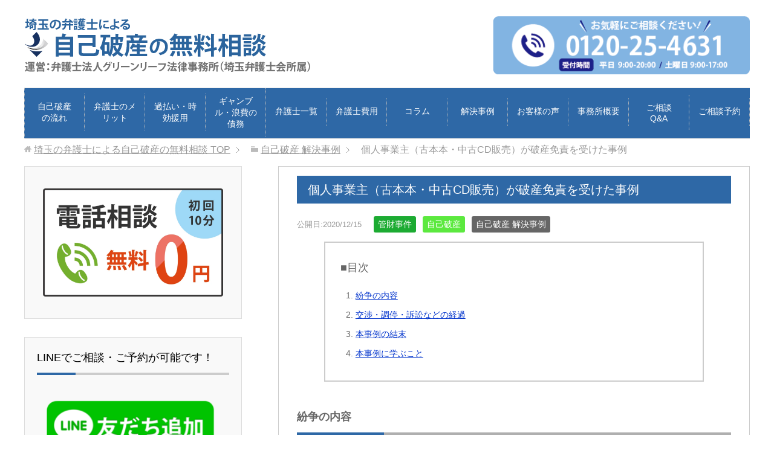

--- FILE ---
content_type: text/html; charset=UTF-8
request_url: https://www.g-jikohasan.jp/jirei/jikohasan/20201215-6/
body_size: 25387
content:
<!DOCTYPE html>
<html lang="ja" class="col2r">
<head prefix="og: http://ogp.me/ns# fb: http://ogp.me/ns/fb#">
<!-- head 直下に入れる -->
<!-- Google Tag Manager -->
<script>(function(w,d,s,l,i){w[l]=w[l]||[];w[l].push({'gtm.start':
new Date().getTime(),event:'gtm.js'});var f=d.getElementsByTagName(s)[0],
j=d.createElement(s),dl=l!='dataLayer'?'&l='+l:'';j.async=true;j.src=
'https://www.googletagmanager.com/gtm.js?id='+i+dl;f.parentNode.insertBefore(j,f);
})(window,document,'script','dataLayer','GTM-T4J2V3Q');</script>
<!-- End Google Tag Manager -->

<title>個人事業主（古本本・中古CD販売）が破産免責を受けた事例 | 埼玉の弁護士による自己破産の無料相談</title>
<meta charset="UTF-8">
<meta http-equiv="X-UA-Compatible" content="IE=edge">
<meta name="viewport" content="width=device-width, initial-scale=1.0">
<meta name="keywords" content="埼玉,自己破産,弁護士,無料相談,管財事件,自己破産,自己破産 解決事例">
<meta name="description" content="紛争の内容 Aさんは、中古本や中古のCD等を販売する店でアルバイトとして働いていましたが、引退する店長から誘われて、その店の営業を引き継ぐことになりました。 当初は売上も順調で、Aさん自身の給与も取れていたのですが、増加・・・">
<link rel="canonical" href="https://www.g-jikohasan.jp/jirei/jikohasan/20201215-6/" />
<meta name='robots' content='max-image-preview:large' />
<link rel='dns-prefetch' href='//www.google.com' />
<link rel="alternate" type="application/rss+xml" title="埼玉の弁護士による自己破産の無料相談 &raquo; フィード" href="https://www.g-jikohasan.jp/feed/" />
<link rel="alternate" type="application/rss+xml" title="埼玉の弁護士による自己破産の無料相談 &raquo; コメントフィード" href="https://www.g-jikohasan.jp/comments/feed/" />
<link rel="alternate" type="application/rss+xml" title="埼玉の弁護士による自己破産の無料相談 &raquo; 個人事業主（古本本・中古CD販売）が破産免責を受けた事例 のコメントのフィード" href="https://www.g-jikohasan.jp/jirei/jikohasan/20201215-6/feed/" />
<script type="text/javascript">
/* <![CDATA[ */
window._wpemojiSettings = {"baseUrl":"https:\/\/s.w.org\/images\/core\/emoji\/14.0.0\/72x72\/","ext":".png","svgUrl":"https:\/\/s.w.org\/images\/core\/emoji\/14.0.0\/svg\/","svgExt":".svg","source":{"concatemoji":"https:\/\/www.g-jikohasan.jp\/wp-includes\/js\/wp-emoji-release.min.js?ver=6.4.7"}};
/*! This file is auto-generated */
!function(i,n){var o,s,e;function c(e){try{var t={supportTests:e,timestamp:(new Date).valueOf()};sessionStorage.setItem(o,JSON.stringify(t))}catch(e){}}function p(e,t,n){e.clearRect(0,0,e.canvas.width,e.canvas.height),e.fillText(t,0,0);var t=new Uint32Array(e.getImageData(0,0,e.canvas.width,e.canvas.height).data),r=(e.clearRect(0,0,e.canvas.width,e.canvas.height),e.fillText(n,0,0),new Uint32Array(e.getImageData(0,0,e.canvas.width,e.canvas.height).data));return t.every(function(e,t){return e===r[t]})}function u(e,t,n){switch(t){case"flag":return n(e,"\ud83c\udff3\ufe0f\u200d\u26a7\ufe0f","\ud83c\udff3\ufe0f\u200b\u26a7\ufe0f")?!1:!n(e,"\ud83c\uddfa\ud83c\uddf3","\ud83c\uddfa\u200b\ud83c\uddf3")&&!n(e,"\ud83c\udff4\udb40\udc67\udb40\udc62\udb40\udc65\udb40\udc6e\udb40\udc67\udb40\udc7f","\ud83c\udff4\u200b\udb40\udc67\u200b\udb40\udc62\u200b\udb40\udc65\u200b\udb40\udc6e\u200b\udb40\udc67\u200b\udb40\udc7f");case"emoji":return!n(e,"\ud83e\udef1\ud83c\udffb\u200d\ud83e\udef2\ud83c\udfff","\ud83e\udef1\ud83c\udffb\u200b\ud83e\udef2\ud83c\udfff")}return!1}function f(e,t,n){var r="undefined"!=typeof WorkerGlobalScope&&self instanceof WorkerGlobalScope?new OffscreenCanvas(300,150):i.createElement("canvas"),a=r.getContext("2d",{willReadFrequently:!0}),o=(a.textBaseline="top",a.font="600 32px Arial",{});return e.forEach(function(e){o[e]=t(a,e,n)}),o}function t(e){var t=i.createElement("script");t.src=e,t.defer=!0,i.head.appendChild(t)}"undefined"!=typeof Promise&&(o="wpEmojiSettingsSupports",s=["flag","emoji"],n.supports={everything:!0,everythingExceptFlag:!0},e=new Promise(function(e){i.addEventListener("DOMContentLoaded",e,{once:!0})}),new Promise(function(t){var n=function(){try{var e=JSON.parse(sessionStorage.getItem(o));if("object"==typeof e&&"number"==typeof e.timestamp&&(new Date).valueOf()<e.timestamp+604800&&"object"==typeof e.supportTests)return e.supportTests}catch(e){}return null}();if(!n){if("undefined"!=typeof Worker&&"undefined"!=typeof OffscreenCanvas&&"undefined"!=typeof URL&&URL.createObjectURL&&"undefined"!=typeof Blob)try{var e="postMessage("+f.toString()+"("+[JSON.stringify(s),u.toString(),p.toString()].join(",")+"));",r=new Blob([e],{type:"text/javascript"}),a=new Worker(URL.createObjectURL(r),{name:"wpTestEmojiSupports"});return void(a.onmessage=function(e){c(n=e.data),a.terminate(),t(n)})}catch(e){}c(n=f(s,u,p))}t(n)}).then(function(e){for(var t in e)n.supports[t]=e[t],n.supports.everything=n.supports.everything&&n.supports[t],"flag"!==t&&(n.supports.everythingExceptFlag=n.supports.everythingExceptFlag&&n.supports[t]);n.supports.everythingExceptFlag=n.supports.everythingExceptFlag&&!n.supports.flag,n.DOMReady=!1,n.readyCallback=function(){n.DOMReady=!0}}).then(function(){return e}).then(function(){var e;n.supports.everything||(n.readyCallback(),(e=n.source||{}).concatemoji?t(e.concatemoji):e.wpemoji&&e.twemoji&&(t(e.twemoji),t(e.wpemoji)))}))}((window,document),window._wpemojiSettings);
/* ]]> */
</script>
<style id='wp-emoji-styles-inline-css' type='text/css'>

	img.wp-smiley, img.emoji {
		display: inline !important;
		border: none !important;
		box-shadow: none !important;
		height: 1em !important;
		width: 1em !important;
		margin: 0 0.07em !important;
		vertical-align: -0.1em !important;
		background: none !important;
		padding: 0 !important;
	}
</style>
<link rel='stylesheet' id='wp-block-library-css' href='https://www.g-jikohasan.jp/wp-includes/css/dist/block-library/style.min.css?ver=6.4.7' type='text/css' media='all' />
<style id='wp-block-library-inline-css' type='text/css'>
/* VK Color Palettes */
</style>
<link rel='stylesheet' id='ultimate_blocks-cgb-style-css-css' href='https://www.g-jikohasan.jp/wp-content/plugins/ultimate-blocks/dist/blocks.style.build.css?ver=3.5.0' type='text/css' media='all' />
<link rel='stylesheet' id='vk-blocks/faq-css' href='https://www.g-jikohasan.jp/wp-content/plugins/vk-blocks/build/faq/style.css?ver=1.78.0.1' type='text/css' media='all' />
<link rel='stylesheet' id='vk-swiper-style-css' href='https://www.g-jikohasan.jp/wp-content/plugins/vk-blocks/vendor/vektor-inc/vk-swiper/src/assets/css/swiper-bundle.min.css?ver=11.0.2' type='text/css' media='all' />
<link rel='stylesheet' id='vk-blocks/slider-css' href='https://www.g-jikohasan.jp/wp-content/plugins/vk-blocks/build/slider/style.css?ver=1.78.0.1' type='text/css' media='all' />
<style id='filebird-block-filebird-gallery-style-inline-css' type='text/css'>
ul.filebird-block-filebird-gallery{margin:auto!important;padding:0!important;width:100%}ul.filebird-block-filebird-gallery.layout-grid{display:grid;grid-gap:20px;align-items:stretch;grid-template-columns:repeat(var(--columns),1fr);justify-items:stretch}ul.filebird-block-filebird-gallery.layout-grid li img{border:1px solid #ccc;box-shadow:2px 2px 6px 0 rgba(0,0,0,.3);height:100%;max-width:100%;-o-object-fit:cover;object-fit:cover;width:100%}ul.filebird-block-filebird-gallery.layout-masonry{-moz-column-count:var(--columns);-moz-column-gap:var(--space);column-gap:var(--space);-moz-column-width:var(--min-width);columns:var(--min-width) var(--columns);display:block;overflow:auto}ul.filebird-block-filebird-gallery.layout-masonry li{margin-bottom:var(--space)}ul.filebird-block-filebird-gallery li{list-style:none}ul.filebird-block-filebird-gallery li figure{height:100%;margin:0;padding:0;position:relative;width:100%}ul.filebird-block-filebird-gallery li figure figcaption{background:linear-gradient(0deg,rgba(0,0,0,.7),rgba(0,0,0,.3) 70%,transparent);bottom:0;box-sizing:border-box;color:#fff;font-size:.8em;margin:0;max-height:100%;overflow:auto;padding:3em .77em .7em;position:absolute;text-align:center;width:100%;z-index:2}ul.filebird-block-filebird-gallery li figure figcaption a{color:inherit}

</style>
<link rel='stylesheet' id='liquid-block-speech-css' href='https://www.g-jikohasan.jp/wp-content/plugins/liquid-speech-balloon/css/block.css?ver=6.4.7' type='text/css' media='all' />
<style id='classic-theme-styles-inline-css' type='text/css'>
/*! This file is auto-generated */
.wp-block-button__link{color:#fff;background-color:#32373c;border-radius:9999px;box-shadow:none;text-decoration:none;padding:calc(.667em + 2px) calc(1.333em + 2px);font-size:1.125em}.wp-block-file__button{background:#32373c;color:#fff;text-decoration:none}
</style>
<style id='global-styles-inline-css' type='text/css'>
body{--wp--preset--color--black: #000000;--wp--preset--color--cyan-bluish-gray: #abb8c3;--wp--preset--color--white: #ffffff;--wp--preset--color--pale-pink: #f78da7;--wp--preset--color--vivid-red: #cf2e2e;--wp--preset--color--luminous-vivid-orange: #ff6900;--wp--preset--color--luminous-vivid-amber: #fcb900;--wp--preset--color--light-green-cyan: #7bdcb5;--wp--preset--color--vivid-green-cyan: #00d084;--wp--preset--color--pale-cyan-blue: #8ed1fc;--wp--preset--color--vivid-cyan-blue: #0693e3;--wp--preset--color--vivid-purple: #9b51e0;--wp--preset--gradient--vivid-cyan-blue-to-vivid-purple: linear-gradient(135deg,rgba(6,147,227,1) 0%,rgb(155,81,224) 100%);--wp--preset--gradient--light-green-cyan-to-vivid-green-cyan: linear-gradient(135deg,rgb(122,220,180) 0%,rgb(0,208,130) 100%);--wp--preset--gradient--luminous-vivid-amber-to-luminous-vivid-orange: linear-gradient(135deg,rgba(252,185,0,1) 0%,rgba(255,105,0,1) 100%);--wp--preset--gradient--luminous-vivid-orange-to-vivid-red: linear-gradient(135deg,rgba(255,105,0,1) 0%,rgb(207,46,46) 100%);--wp--preset--gradient--very-light-gray-to-cyan-bluish-gray: linear-gradient(135deg,rgb(238,238,238) 0%,rgb(169,184,195) 100%);--wp--preset--gradient--cool-to-warm-spectrum: linear-gradient(135deg,rgb(74,234,220) 0%,rgb(151,120,209) 20%,rgb(207,42,186) 40%,rgb(238,44,130) 60%,rgb(251,105,98) 80%,rgb(254,248,76) 100%);--wp--preset--gradient--blush-light-purple: linear-gradient(135deg,rgb(255,206,236) 0%,rgb(152,150,240) 100%);--wp--preset--gradient--blush-bordeaux: linear-gradient(135deg,rgb(254,205,165) 0%,rgb(254,45,45) 50%,rgb(107,0,62) 100%);--wp--preset--gradient--luminous-dusk: linear-gradient(135deg,rgb(255,203,112) 0%,rgb(199,81,192) 50%,rgb(65,88,208) 100%);--wp--preset--gradient--pale-ocean: linear-gradient(135deg,rgb(255,245,203) 0%,rgb(182,227,212) 50%,rgb(51,167,181) 100%);--wp--preset--gradient--electric-grass: linear-gradient(135deg,rgb(202,248,128) 0%,rgb(113,206,126) 100%);--wp--preset--gradient--midnight: linear-gradient(135deg,rgb(2,3,129) 0%,rgb(40,116,252) 100%);--wp--preset--font-size--small: 13px;--wp--preset--font-size--medium: 20px;--wp--preset--font-size--large: 36px;--wp--preset--font-size--x-large: 42px;--wp--preset--spacing--20: 0.44rem;--wp--preset--spacing--30: 0.67rem;--wp--preset--spacing--40: 1rem;--wp--preset--spacing--50: 1.5rem;--wp--preset--spacing--60: 2.25rem;--wp--preset--spacing--70: 3.38rem;--wp--preset--spacing--80: 5.06rem;--wp--preset--shadow--natural: 6px 6px 9px rgba(0, 0, 0, 0.2);--wp--preset--shadow--deep: 12px 12px 50px rgba(0, 0, 0, 0.4);--wp--preset--shadow--sharp: 6px 6px 0px rgba(0, 0, 0, 0.2);--wp--preset--shadow--outlined: 6px 6px 0px -3px rgba(255, 255, 255, 1), 6px 6px rgba(0, 0, 0, 1);--wp--preset--shadow--crisp: 6px 6px 0px rgba(0, 0, 0, 1);}:where(.is-layout-flex){gap: 0.5em;}:where(.is-layout-grid){gap: 0.5em;}body .is-layout-flow > .alignleft{float: left;margin-inline-start: 0;margin-inline-end: 2em;}body .is-layout-flow > .alignright{float: right;margin-inline-start: 2em;margin-inline-end: 0;}body .is-layout-flow > .aligncenter{margin-left: auto !important;margin-right: auto !important;}body .is-layout-constrained > .alignleft{float: left;margin-inline-start: 0;margin-inline-end: 2em;}body .is-layout-constrained > .alignright{float: right;margin-inline-start: 2em;margin-inline-end: 0;}body .is-layout-constrained > .aligncenter{margin-left: auto !important;margin-right: auto !important;}body .is-layout-constrained > :where(:not(.alignleft):not(.alignright):not(.alignfull)){max-width: var(--wp--style--global--content-size);margin-left: auto !important;margin-right: auto !important;}body .is-layout-constrained > .alignwide{max-width: var(--wp--style--global--wide-size);}body .is-layout-flex{display: flex;}body .is-layout-flex{flex-wrap: wrap;align-items: center;}body .is-layout-flex > *{margin: 0;}body .is-layout-grid{display: grid;}body .is-layout-grid > *{margin: 0;}:where(.wp-block-columns.is-layout-flex){gap: 2em;}:where(.wp-block-columns.is-layout-grid){gap: 2em;}:where(.wp-block-post-template.is-layout-flex){gap: 1.25em;}:where(.wp-block-post-template.is-layout-grid){gap: 1.25em;}.has-black-color{color: var(--wp--preset--color--black) !important;}.has-cyan-bluish-gray-color{color: var(--wp--preset--color--cyan-bluish-gray) !important;}.has-white-color{color: var(--wp--preset--color--white) !important;}.has-pale-pink-color{color: var(--wp--preset--color--pale-pink) !important;}.has-vivid-red-color{color: var(--wp--preset--color--vivid-red) !important;}.has-luminous-vivid-orange-color{color: var(--wp--preset--color--luminous-vivid-orange) !important;}.has-luminous-vivid-amber-color{color: var(--wp--preset--color--luminous-vivid-amber) !important;}.has-light-green-cyan-color{color: var(--wp--preset--color--light-green-cyan) !important;}.has-vivid-green-cyan-color{color: var(--wp--preset--color--vivid-green-cyan) !important;}.has-pale-cyan-blue-color{color: var(--wp--preset--color--pale-cyan-blue) !important;}.has-vivid-cyan-blue-color{color: var(--wp--preset--color--vivid-cyan-blue) !important;}.has-vivid-purple-color{color: var(--wp--preset--color--vivid-purple) !important;}.has-black-background-color{background-color: var(--wp--preset--color--black) !important;}.has-cyan-bluish-gray-background-color{background-color: var(--wp--preset--color--cyan-bluish-gray) !important;}.has-white-background-color{background-color: var(--wp--preset--color--white) !important;}.has-pale-pink-background-color{background-color: var(--wp--preset--color--pale-pink) !important;}.has-vivid-red-background-color{background-color: var(--wp--preset--color--vivid-red) !important;}.has-luminous-vivid-orange-background-color{background-color: var(--wp--preset--color--luminous-vivid-orange) !important;}.has-luminous-vivid-amber-background-color{background-color: var(--wp--preset--color--luminous-vivid-amber) !important;}.has-light-green-cyan-background-color{background-color: var(--wp--preset--color--light-green-cyan) !important;}.has-vivid-green-cyan-background-color{background-color: var(--wp--preset--color--vivid-green-cyan) !important;}.has-pale-cyan-blue-background-color{background-color: var(--wp--preset--color--pale-cyan-blue) !important;}.has-vivid-cyan-blue-background-color{background-color: var(--wp--preset--color--vivid-cyan-blue) !important;}.has-vivid-purple-background-color{background-color: var(--wp--preset--color--vivid-purple) !important;}.has-black-border-color{border-color: var(--wp--preset--color--black) !important;}.has-cyan-bluish-gray-border-color{border-color: var(--wp--preset--color--cyan-bluish-gray) !important;}.has-white-border-color{border-color: var(--wp--preset--color--white) !important;}.has-pale-pink-border-color{border-color: var(--wp--preset--color--pale-pink) !important;}.has-vivid-red-border-color{border-color: var(--wp--preset--color--vivid-red) !important;}.has-luminous-vivid-orange-border-color{border-color: var(--wp--preset--color--luminous-vivid-orange) !important;}.has-luminous-vivid-amber-border-color{border-color: var(--wp--preset--color--luminous-vivid-amber) !important;}.has-light-green-cyan-border-color{border-color: var(--wp--preset--color--light-green-cyan) !important;}.has-vivid-green-cyan-border-color{border-color: var(--wp--preset--color--vivid-green-cyan) !important;}.has-pale-cyan-blue-border-color{border-color: var(--wp--preset--color--pale-cyan-blue) !important;}.has-vivid-cyan-blue-border-color{border-color: var(--wp--preset--color--vivid-cyan-blue) !important;}.has-vivid-purple-border-color{border-color: var(--wp--preset--color--vivid-purple) !important;}.has-vivid-cyan-blue-to-vivid-purple-gradient-background{background: var(--wp--preset--gradient--vivid-cyan-blue-to-vivid-purple) !important;}.has-light-green-cyan-to-vivid-green-cyan-gradient-background{background: var(--wp--preset--gradient--light-green-cyan-to-vivid-green-cyan) !important;}.has-luminous-vivid-amber-to-luminous-vivid-orange-gradient-background{background: var(--wp--preset--gradient--luminous-vivid-amber-to-luminous-vivid-orange) !important;}.has-luminous-vivid-orange-to-vivid-red-gradient-background{background: var(--wp--preset--gradient--luminous-vivid-orange-to-vivid-red) !important;}.has-very-light-gray-to-cyan-bluish-gray-gradient-background{background: var(--wp--preset--gradient--very-light-gray-to-cyan-bluish-gray) !important;}.has-cool-to-warm-spectrum-gradient-background{background: var(--wp--preset--gradient--cool-to-warm-spectrum) !important;}.has-blush-light-purple-gradient-background{background: var(--wp--preset--gradient--blush-light-purple) !important;}.has-blush-bordeaux-gradient-background{background: var(--wp--preset--gradient--blush-bordeaux) !important;}.has-luminous-dusk-gradient-background{background: var(--wp--preset--gradient--luminous-dusk) !important;}.has-pale-ocean-gradient-background{background: var(--wp--preset--gradient--pale-ocean) !important;}.has-electric-grass-gradient-background{background: var(--wp--preset--gradient--electric-grass) !important;}.has-midnight-gradient-background{background: var(--wp--preset--gradient--midnight) !important;}.has-small-font-size{font-size: var(--wp--preset--font-size--small) !important;}.has-medium-font-size{font-size: var(--wp--preset--font-size--medium) !important;}.has-large-font-size{font-size: var(--wp--preset--font-size--large) !important;}.has-x-large-font-size{font-size: var(--wp--preset--font-size--x-large) !important;}
.wp-block-navigation a:where(:not(.wp-element-button)){color: inherit;}
:where(.wp-block-post-template.is-layout-flex){gap: 1.25em;}:where(.wp-block-post-template.is-layout-grid){gap: 1.25em;}
:where(.wp-block-columns.is-layout-flex){gap: 2em;}:where(.wp-block-columns.is-layout-grid){gap: 2em;}
.wp-block-pullquote{font-size: 1.5em;line-height: 1.6;}
</style>
<link rel='stylesheet' id='contact-form-7-css' href='https://www.g-jikohasan.jp/wp-content/plugins/contact-form-7/includes/css/styles.css?ver=5.9.8' type='text/css' media='all' />
<link rel='stylesheet' id='ub-extension-style-css-css' href='https://www.g-jikohasan.jp/wp-content/plugins/ultimate-blocks/src/extensions/style.css?ver=6.4.7' type='text/css' media='all' />
<link rel='stylesheet' id='vk-components-style-css' href='https://www.g-jikohasan.jp/wp-content/plugins/vk-blocks/build/vk-components.css?ver=1720398896' type='text/css' media='all' />
<link rel='stylesheet' id='vkblocks-bootstrap-css' href='https://www.g-jikohasan.jp/wp-content/plugins/vk-blocks/build/bootstrap_vk_using.css?ver=4.3.1' type='text/css' media='all' />
<link rel='stylesheet' id='keni_base-css' href='https://www.g-jikohasan.jp/wp-content/themes/keni70_wp_corp_blue_201709240655/base.css?ver=6.4.7' type='text/css' media='all' />
<link rel='stylesheet' id='keni_rwd-css' href='https://www.g-jikohasan.jp/wp-content/themes/keni70_wp_corp_blue_201709240655/rwd.css?ver=6.4.7' type='text/css' media='all' />
<link rel='stylesheet' id='vk-blocks-build-css-css' href='https://www.g-jikohasan.jp/wp-content/plugins/vk-blocks/build/block-build.css?ver=1.78.0.1' type='text/css' media='all' />
<style id='vk-blocks-build-css-inline-css' type='text/css'>
:root {--vk_flow-arrow: url(https://www.g-jikohasan.jp/wp-content/plugins/vk-blocks/inc/vk-blocks/images/arrow_bottom.svg);--vk_image-mask-wave01: url(https://www.g-jikohasan.jp/wp-content/plugins/vk-blocks/inc/vk-blocks/images/wave01.svg);--vk_image-mask-wave02: url(https://www.g-jikohasan.jp/wp-content/plugins/vk-blocks/inc/vk-blocks/images/wave02.svg);--vk_image-mask-wave03: url(https://www.g-jikohasan.jp/wp-content/plugins/vk-blocks/inc/vk-blocks/images/wave03.svg);--vk_image-mask-wave04: url(https://www.g-jikohasan.jp/wp-content/plugins/vk-blocks/inc/vk-blocks/images/wave04.svg);}
:root { --vk-size-text: 16px; /* --vk-color-primary is deprecated. */ --vk-color-primary:#337ab7; }

	:root {

		--vk-balloon-border-width:1px;

		--vk-balloon-speech-offset:-12px;
	}
	
</style>
<link rel='stylesheet' id='vk-font-awesome-css' href='https://www.g-jikohasan.jp/wp-content/plugins/vk-blocks/vendor/vektor-inc/font-awesome-versions/src/versions/6/css/all.min.css?ver=6.4.2' type='text/css' media='all' />
<script type="text/javascript" src="https://www.g-jikohasan.jp/wp-includes/js/jquery/jquery.min.js?ver=3.7.1" id="jquery-core-js"></script>
<script type="text/javascript" src="https://www.g-jikohasan.jp/wp-includes/js/jquery/jquery-migrate.min.js?ver=3.4.1" id="jquery-migrate-js"></script>
<link rel="https://api.w.org/" href="https://www.g-jikohasan.jp/wp-json/" /><link rel="alternate" type="application/json" href="https://www.g-jikohasan.jp/wp-json/wp/v2/posts/730" /><link rel="EditURI" type="application/rsd+xml" title="RSD" href="https://www.g-jikohasan.jp/xmlrpc.php?rsd" />
<meta name="generator" content="WordPress 6.4.7" />
<link rel='shortlink' href='https://www.g-jikohasan.jp/?p=730' />
<link rel="alternate" type="application/json+oembed" href="https://www.g-jikohasan.jp/wp-json/oembed/1.0/embed?url=https%3A%2F%2Fwww.g-jikohasan.jp%2Fjirei%2Fjikohasan%2F20201215-6%2F" />
<link rel="alternate" type="text/xml+oembed" href="https://www.g-jikohasan.jp/wp-json/oembed/1.0/embed?url=https%3A%2F%2Fwww.g-jikohasan.jp%2Fjirei%2Fjikohasan%2F20201215-6%2F&#038;format=xml" />
<style type="text/css">.liquid-speech-balloon-01 .liquid-speech-balloon-avatar { background-image: url("https://www.saitama-bengoshi.com/wp-content/uploads/2023/10/b6ec74c25acb1c9e2029039aeab6ee3c.webp"); } .liquid-speech-balloon-02 .liquid-speech-balloon-avatar { background-image: url("https://www.saitama-bengoshi.com/wp-content/uploads/2023/10/0d44c53164137d72b5211a15ffba1f03.webp"); } .liquid-speech-balloon-01 .liquid-speech-balloon-avatar::after { content: "お客様の声（男性）"; } .liquid-speech-balloon-02 .liquid-speech-balloon-avatar::after { content: "お客様の声（女性）"; } </style>
<meta name="ti-site-data" content="[base64]" /><link rel="icon" href="https://www.g-jikohasan.jp/wp-content/uploads/2023/12/cropped-favicon-32x32.webp" sizes="32x32" />
<link rel="icon" href="https://www.g-jikohasan.jp/wp-content/uploads/2023/12/cropped-favicon-192x192.webp" sizes="192x192" />
<link rel="apple-touch-icon" href="https://www.g-jikohasan.jp/wp-content/uploads/2023/12/cropped-favicon-180x180.webp" />
<meta name="msapplication-TileImage" content="https://www.g-jikohasan.jp/wp-content/uploads/2023/12/cropped-favicon-270x270.webp" />
		<style type="text/css" id="wp-custom-css">
			/*地元密着の強みページの矢印アイコン*/
.arrow_s {
  position: relative;
  display: inline-block;
  padding-left: 12px;
  color: #333;
  text-decoration: none;
}
.arrow_s:before {
  content: '';
  width: 0;
  height: 0;
  border-style: solid;
  border-width: 6px 0 6px 8px;
  border-color: transparent transparent transparent #333;
  position: absolute;
  top: 50%;
  left: 0;
  margin-top: -6px;
}

/*お客様の声 星*/
.star5_rating{
    position: relative;
    z-index: 0;
    display: inline-block;
    white-space: nowrap;
    color: #CCCCCC; /* グレーカラー 自由に設定化 */
    /*font-size: 30px; フォントサイズ 自由に設定化 */
}

.star5_rating:before, .star5_rating:after{
    content: '★★★★★';
}

.star5_rating:after{
    position: absolute;
    z-index: 1;
    top: 0;
    left: 0;
    overflow: hidden;
    white-space: nowrap;
    color: #ffcf32; /* イエローカラー 自由に設定化 */
}

.star5_rating[data-rate="5"]:after{ width: 100%; } /* 星5 */
.star5_rating[data-rate="4"]:after{ width: 80%; } /* 星4 */
.star5_rating[data-rate="3"]:after{ width: 60%; } /* 星3 */
.star5_rating[data-rate="2"]:after{ width: 40%; } /* 星2 */
.star5_rating[data-rate="1"]:after{ width: 20%; } /* 星1 */
.star5_rating[data-rate="0"]:after{ width: 0%; } /* 星0 */

/*お客様の声 BOX*/
ul.okyaku,.okyakua {
  display: flex;
	margin: 0 auto;
}

.okyaku li{
	margin-right: 1em;
	list-style: none;
}

.okyakua li{
	margin-right: 3em;
	list-style: none;
}

.box-okyaku1 {
    margin: 1em 0;
    background: #fff;
	  border: 1px solid #ff860c;
}

.box-okyaku1 .box-okyaku2 {
    font-size: 1.2em;
    background: #ff860c;
    padding: 5px;
    text-align: center;
    color: #FFF;
    /*font-weight: bold;*/
    letter-spacing: 0.05em;
}
.box-okyaku1 p {
    padding: 10px 20px;
    margin: 0;
}

/*お客様の声 吹き出し*/

.talk {
margin-top: 40px;
}

.talk figure img {
width: 100%;
height: 100%;
border: none;
border-radius: 50%;
margin-top: -50px;
}

/* 画像の下のテキスト */
.talk-imgname {
padding: 5px 0 0;
font-size: 10px;
text-align: center;
}

p.talk-text {
margin: 0 0 8px;
}

p.talk-text:last-child {
margin-bottom: 0px;
}

/* 回り込み解除 */
.talk:after,.talk:before {
clear: both;
content: "";
display: block;
}

/* ----- 左の場合 ----- */

/* 左画像 */
.talk-Limg {
/*margin-left: 4px;
margin-top: -1px;*/
float: left;
/*width: 60px;
height: 60px;*/
}

/* 左からの吹き出しテキスト 相談者*/
.talk-Ltxt {
color: #444;
position: relative;
margin-left: 200px;
padding: 1.2em;
border: 1px solid #f5f5f5;
background-color: #f5f5f5;
border-radius: 5px;
}

/* 左の三角形を作る 相談者*/
.talk-Ltxt:before {
position: absolute;
content: '';
border: 10px solid transparent;
border-right: 10px solid #f5f5f5;
top: 15px;
left: -20px;
}

.talk-Ltxt:after {
position: absolute;
content: '';
border: 1px solid transparent;
border-right: 1px solid #fff;
top: 15px;
left: -16px;
}

/* 左からの吹き出しテキスト 依頼者*/
.talk-Ltxtira{
color: #444;
position: relative;
margin-left: 200px;
padding: 1.2em;
border: 1px solid #f5f5f5;
background-color: #f5f5f5;
border-radius: 5px;
}

/* 左の三角形を作る 依頼者*/
.talk-Ltxtira:before {
position: absolute;
content: '';
border: 10px solid transparent;
border-right: 10px solid #f5f5f5;
top: 15px;
left: -20px;
}

.talk-Ltxtira:after {
position: absolute;
content: '';
border: 1px solid transparent;
border-right: 1px solid #fff;
top: 15px;
left: -16px;
}

/*左カラムメニュー アンダーバーを消す設定*/
.section-wrap .section-title {
    line-height: 1.5;
    margin: 0 0 1em;
    padding: 0;
    border: none;
    background: transparent;
    color: #000;
    font-size: 1.5em;
    box-shadow: 0 0 0 rgba(0, 0, 0, 0);
    text-decoration: none;
}

.global-nav-in li a {
    display: block;
    min-height: 1.5em;
    padding: 0.8em 1em;
    border-right: 1px dotted #bcbcbc;
    background-color: #86b300;
    color: #FFFFFF;
    text-decoration: none;
    font-size: 0.8em;
}

/*投稿ページの公開日設定の色変更*/
.time-style1{
	color: #999;
	font-size: 0.8em;
}

/*バナーにマウスを置いたら透過する*/
.banner a:hover {
			opacity: 0.7 ;
		}

/*文字の色をグレーにする*/
body{
	color: #666;
}

/*h2の緑の棒のシャドウを消す*/
.section-wrap .section-title2 {
    margin: 0 0 20px;
    padding: 5px 18px;
    background: #86b300;
    color: #fff;
    font-size: 1.25em;
    box-shadow: none;
}
.main-body h2 {
    margin: 40px 0 20px;
    padding: 5px 18px;
    background: #86b300;
    color: #fff;
    font-size: 1.25em;
    box-shadow: none;
}

/*グローバルナビの色を青に変更*/
.global-nav-in li a {
    display: block;
    min-height: 1.5em;
    padding: 0.8em 1em;
    border-right: 1px dotted #bcbcbc;
    background-color: #2e68a6;
    color: #FFFFFF;
    text-decoration: none;
    font-size: 0.9em;
}
.global-nav {
    padding: 0;
    border-top: 1px solid #e6e6e6;
    border-bottom: 1px solid #e6e6e6;
    background: #2e68a6;
}
.global-nav-in li {
    display: table-cell;
    list-style: none;
    position: relative;
    vertical-align: middle;
    margin: 0;
    border-bottom: 3px solid #2e68a6;
    text-align: center;
}

/*h1〜h5までの色を青に変更*/
.section-wrap .section-title2 {
    margin: 0 0 20px;
    padding: 5px 18px;
    background: #2e68a6;
    color: #fff;
    font-size: 1.25em;
    box-shadow: none;
}
.main-body h2 {
    margin: 40px 0 20px;
    padding: 5px 18px;
    background: #2e68a6;
    color: #fff;
    font-size: 1.25em;
    box-shadow: none;
}
.global-nav-in li a:hover, .global-nav-in li a:active, .global-nav-in li a:focus, .global-nav-in li:hover > a {
    background-color: #FFFFFF;
    color: #2e68a6;
}
.main-body h3::after {
    position: absolute;
    z-index: 2;
    left: 0;
    bottom: -4px;
    width: 20%;
    height: 4px;
    background-color: #2e68a6;
    content: '';
}
.main-body h4 {
    margin: 20px 0 10px;
    padding: 0 0 0 9px;
    border-left: 6px solid #2e68a6;
    background: #f6f6f6;
    font-weight: bold;
    font-size: 1.143em;
}
.main-body .archive-title {
    margin: 0 0 30px;
    background: #2e68a6;
    font-size: 1.125em;
}

/*footerを青色へ変更*/
.copyright {
    padding-bottom: 6em;
    background: #2e68a6; 
    color: #fff;
    text-align: center;
}

/*h1のbackground-colorを透過した*/
.main-body h1 {
    margin: 40px 0 20px;
    padding: 5px 18px;
    background: transparent;
    color: #fff;
    font-size: 1.25em;
}

/*テーブルの色を青色へ変更*/
th {
    background-color: #f0f8ff;
    font-weight: bold;
    text-align: left;
}

@media only screen and (min-width: 1000px){
	
.fixed {
    position: fixed;
    top: 0;
    width: auto;
    z-index: 10000;
}
}

/*コラムのバナー表示スマホ用*/
@media only screen and (max-width: 1000px){
  p {
    margin: 0 0 0em;
    }
	.column-banner img{
		margin-top: 10px;
	  }
	
	/*グローバルナビを青色へ変更*/
	.global-nav-panel {
        display: block;
        -webkit-box-sizing: border-box;
        box-sizing: border-box;
        padding: 10px;
        background: #2e68a6;
        color: #fff;
        cursor: pointer;
        position: fixed;
        width: 100%;
    }
	    .global-nav ul {
        display: none;
        position: absolute;
        top: 50px;
        left: 10px;
        z-index: 50;
        width: 80%;
        border: 0;
        background: #2e68a6;
				  margin: -10px;
    }
	.global-nav-in li {
    display: block;
    list-style: none;
    position: relative;
    vertical-align: middle;
    margin: 0;
    border: 0.5px dotted #fff;
    text-align: center;
}
		.copyright {
    padding-bottom: 0.1em;
    background: #2e68a6; 
    color: #fff;
    text-align: center;
}
}

@media only screen and (max-width: 480px){
/*スマホ用_トップ右上電話番号バナー大きさ調整*/
.header-box img{
 width: 350px;
 height: 101px;
 margin: 0 auto;
 max-width: 100%;
 max-height: auto;
 object-fit: contain;
	}

/*スマホ用_お客様の声*/	
	.talk-Ltxtira {
    color: #444;
    position: relative;
    margin-left: 0px;
    padding: 1.2em;
    border: 1px solid #f5f5f5;
    background-color: #f5f5f5;
    border-radius: 5px;
}
.talk {
    margin-top: 40px;
    display: flex;
    flex-flow: column;
}
.talk-Ltxtira:before {
    position: absolute;
    content: '';
    border: 10px solid transparent;
    border-bottom: 10px solid #f5f5f5;
    top: -20px;
    left: 20px;
}
.talk figure img {
    max-width: 100%;
    height: 100%;
    border: none;
    border-radius: 50%;
    margin-top: -50px;
    margin-bottom: -20px;
}
html:not(:target) img {
    max-width: 100%;
}
	.talk figure img {
    width: 50%;
    height: 100%;
    border: none;
    border-radius: 50%;
    margin-top: -70px;
    margin-bottom: -20px;
}
	.odd2{
    display: block;
		font-size: 7pt;
}
	.odd2 th td {
    padding: 1em 0em;
    border-right: 1px solid #cfcfcf;
    border-bottom: 1px solid #cfcfcf;
}
	.odd2 td{
    width: 20.5%;
	}
	.odd2 th{
		max-width: 40%;
	}
	
	/*グローバルナビを青色へ変更*/
	.global-nav-panel {
        display: block;
        -webkit-box-sizing: border-box;
        box-sizing: border-box;
        padding: 10px;
        background: #2e68a6;
        color: #fff;
        cursor: pointer;
        position: fixed;
        width: 100%;
    }
	    .global-nav ul {
        display: none;
        position: absolute;
        top: 50px;
        left: 10px;
        z-index: 50;
        width: 80%;
        border: 0;
        background: #2e68a6;
				  margin: -10px;
    }
	.global-nav-in li {
    display: block;
    list-style: none;
    position: relative;
    vertical-align: middle;
    margin: 0;
    border: 0.5px dotted #fff;
    text-align: center;
}
		.copyright {
    padding-bottom: 0.1em;
    background: #2e68a6; 
    color: #fff;
    text-align: center;
}	
}
		</style>
		
<!--OGP-->
<meta property="og:type" content="article" />
<meta property="og:url" content="https://www.g-jikohasan.jp/jirei/jikohasan/20201215-6/" />
<meta property="og:title" content="個人事業主（古本本・中古CD販売）が破産免責を受けた事例 | 埼玉の弁護士による自己破産の無料相談" />
<meta property="og:description" content="紛争の内容 Aさんは、中古本や中古のCD等を販売する店でアルバイトとして働いていましたが、引退する店長から誘われて、その店の営業を引き継ぐことになりました。 当初は売上も順調で、Aさん自身の給与も取れていたのですが、増加・・・" />
<meta property="og:site_name" content="埼玉の弁護士による自己破産の無料相談" />
<meta property="og:image" content="https://www.g-jikohasan.jp/wp-content/uploads/2020/02/g-leaf.jpg" />
<meta property="og:locale" content="ja_JP" />
<!--OGP-->
<!--[if lt IE 9]><script src="https://www.g-jikohasan.jp/wp-content/themes/keni70_wp_corp_blue_201709240655/js/html5.js"></script><![endif]-->
<meta name="thumbnail" content="https://www.g-jikohasan.jp/wp-content/uploads/2022/01/acadab76657afa9480c21b8f6d1290b3.webp" />


<script type="text/javascript" src="http://ajax.googleapis.com/ajax/libs/jquery/1.11.0/jquery.min.js"></script>
<script type="text/javascript" src="https://www.saitama-bengoshi.com/wp-content/themes/keni70_wp_corp_blue_201709240655/js/jquery.rwdImageMaps.min.js"></script>
<script>
jQuery(document).ready(function(e) {
    jQuery('img[usemap]').rwdImageMaps();
});
</script>

<script type="text/javascript">
jQuery(function($) {
    var nav = $('.global-nav'),
    offset = nav.offset();
    $(window).scroll(function () {
      if($(window).scrollTop() > offset.top) {
        nav.addClass('fixed');
      } else {
        nav.removeClass('fixed');
      }
    });
});
</script>

</head>
	<body class="post-template-default single single-post postid-730 single-format-standard fa_v6_css vk-blocks">
	<!-- body 直下に入れる -->
<!-- Google Tag Manager (noscript) -->
<noscript><iframe src="https://www.googletagmanager.com/ns.html?id=GTM-T4J2V3Q"
height="0" width="0" style="display:none;visibility:hidden"></iframe></noscript>
<!-- End Google Tag Manager (noscript) -->
	<div class="container">
		<header id="top" class="site-header ">	
		<div class="site-header-in">
			<div class="site-header-conts">
				<p class="site-title"><a href="https://www.g-jikohasan.jp"><img src="https://www.g-jikohasan.jp/wp-content/uploads/2024/07/21baeaf860af74ba739c15834fdef2ac.webp" alt="埼玉の弁護士による自己破産の無料相談" /></a></p>

<div class="header-box">
<div class="page-pc">
<a href="https://www.g-jikohasan.jp/tell15min/"><img src="https://www.g-jikohasan.jp/wp-content/uploads/2023/11/5787bc7057b5d7bf73542424e27b5bb4.webp" alt="自己破産弁護士電話無料相談" width="425" height="85" class="alignnone m5-t" /></a>
</div>
<div class="page-sp"> 
<a href="tel:0120-25-4631"><img src="https://www.g-jikohasan.jp/wp-content/uploads/2025/08/e8639e48a8cd38811c7ae02f5dad5781.webp" alt="自己破産弁護士電話無料相談" width="425" height="85" class="alignnone m5-t" /></a>
</div>

			</div>
		</div>
		<!--▼グローバルナビ-->
		<nav class="global-nav">
			<div class="global-nav-in">
				<div class="global-nav-panel"><span class="btn-global-nav icon-gn-menu">メニュー</span></div>
				<ul id="menu">
				<li class="menu-item menu-item-type-post_type menu-item-object-page menu-item-126"><a href="https://www.g-jikohasan.jp/jikohasantoha/nagare/">自己破産の流れ</a></li>
<li class="menu-item menu-item-type-post_type menu-item-object-page menu-item-128"><a href="https://www.g-jikohasan.jp/irai/">弁護士のメリット</a></li>
<li class="menu-item menu-item-type-post_type menu-item-object-page menu-item-4378"><a href="https://www.g-jikohasan.jp/kabarai_jikoenyou/">過払い・時効援用</a></li>
<li class="menu-item menu-item-type-post_type menu-item-object-page menu-item-4286"><a href="https://www.g-jikohasan.jp/gamble_rouhi/">ギャンブル・浪費の債務</a></li>
<li class="menu-item menu-item-type-custom menu-item-object-custom menu-item-3696"><a href="https://www.saitama-bengoshi.com/bengoshi_ichiran/">弁護士一覧</a></li>
<li class="menu-item menu-item-type-post_type menu-item-object-page menu-item-124"><a href="https://www.g-jikohasan.jp/hiyo/">弁護士費用</a></li>
<li class="menu-item menu-item-type-taxonomy menu-item-object-category menu-item-2486"><a href="https://www.g-jikohasan.jp/category/column/">コラム</a></li>
<li class="menu-item menu-item-type-taxonomy menu-item-object-category current-post-ancestor current-menu-parent current-post-parent menu-item-2487"><a href="https://www.g-jikohasan.jp/category/jirei/">解決事例</a></li>
<li class="menu-item menu-item-type-taxonomy menu-item-object-category menu-item-2485"><a href="https://www.g-jikohasan.jp/category/voice/">お客様の声</a></li>
<li class="menu-item menu-item-type-custom menu-item-object-custom menu-item-4249"><a href="https://www.saitama-bengoshi.com/office/">事務所概要</a></li>
<li class="menu-item menu-item-type-custom menu-item-object-custom menu-item-3420"><a href="https://www.g-jikohasan.jp/soudanhouhou/">ご相談Q&#038;A</a></li>
<li class="menu-item menu-item-type-post_type menu-item-object-page menu-item-827"><a href="https://www.g-jikohasan.jp/consultation/">ご相談予約</a></li>
				</ul>
			</div>
		</nav>
		<!--▲グローバルナビ-->
		</header>
<!--▲サイトヘッダー-->

<div class="main-body">
<div class="main-body-in">

<nav class="breadcrumbs">
<ol class="breadcrumbs-in" itemscope itemtype="http://schema.org/BreadcrumbList">
<li class="bcl-first" itemprop="itemListElement" itemscope itemtype="http://schema.org/ListItem">
	<a itemprop="item" href="https://www.g-jikohasan.jp"><span itemprop="name">埼玉の弁護士による自己破産の無料相談</span> TOP</a>
	<meta itemprop="position" content="1" />
</li>
<li itemprop="itemListElement" itemscope itemtype="http://schema.org/ListItem">
	<a itemprop="item" href="https://www.g-jikohasan.jp/category/jirei/"><span itemprop="name">自己破産 解決事例</span></a>
	<meta itemprop="position" content="2" />
</li>
<li class="bcl-last">個人事業主（古本本・中古CD販売）が破産免責を受けた事例</li>
</ol>
</nav>
	
	<!--▼メインコンテンツ-->
	<main>
	<div class="main-conts">

		<!--記事-->
		<article id="post-730" class="section-wrap post-730 post type-post status-publish format-standard category-kanzaijiken category-jikohasan category-jirei">
			<div class="section-in">

			<header class="article-header">
				<h1 class="section-title2" itemprop="headline">個人事業主（古本本・中古CD販売）が破産免責を受けた事例</h1>
<time class="time-style1">公開日:2020/12/15</time>　
								<div class="post-cat">
<span class="cat cat010" style="background-color: #1cab32;"><a href="https://www.g-jikohasan.jp/category/jirei/kanzaijiken/" style="color: #FFF;">管財事件</a></span>
<span class="cat cat008" style="background-color: #5ce93f;"><a href="https://www.g-jikohasan.jp/category/jirei/jikohasan/" style="color: #FFF;">自己破産</a></span>
<span class="cat cat009" style="background-color: #666;"><a href="https://www.g-jikohasan.jp/category/jirei/" style="color: #FFF;">自己破産 解決事例</a></span>

</div>
							</header>

			<div class="article-body">
			<h3>紛争の内容</h3>
<p>Aさんは、中古本や中古のCD等を販売する店でアルバイトとして働いていましたが、引退する店長から誘われて、その店の営業を引き継ぐことになりました。<br />
当初は売上も順調で、Aさん自身の給与も取れていたのですが、増加する万引き対策として高価な監視カメラとセキュリティシステムを導入するため、金融機関から借入をしたことを発端に、月々の返済が苦しくなり、売上が返済に消えていくようになりました。そこへ昨今の人手不足も加わって、多忙のあまりAさん自身も精神的に参ってしまって、これ以上お店の営業を続けることが難しくなりました。<br />
負債は、リースその他買掛も含めて合計1,500万円以上になっていました。</p>
<h3>交渉・調停・訴訟などの経過</h3>
<p>早い段階から相談にお越しいただきましたので、弁護士のアドバイスのもと、テナントの明け渡しと在庫商品の売却処理を完了してから、正式に破産申立ての受任をしました。<br />
Aさんはお店を営業していた時の帳簿類もつけていなければ、確定申告も済ませていない状態でしたが、親族の協力のもと、遅まきながら申告と納税を済ませました。<br />
Aさんの負債は全て事業資金に充てるためのものであり、免責不許可事由はありませんでしたが、Aさん名義で加入している生命保険に高額な解約返戻金があることが判明し、その額が自由財産として手元に残せる金額（99万円）を大幅に超えていました。Aさんは、その保険の継続を強く希望していましたので、管財人や裁判所と相談のうえ、99万円を超える部分に相当する金額を財団に組み入れる（現金で管財人に支払う）形で、手元に残すことができました。</p>
<h3>本事例の結末</h3>
<p>破産免責を受け、Aさんの債務はゼロになりました。</p>
<h3>本事例に学ぶこと</h3>
<p>ご依頼の当時、Aさんは精神的な不調を抱えており、テナントの明け渡しや在庫商品の売却処理など諸々の手続きを、Aさんの親族が全面的にバックアップして代行してくれました。<br />
こうした親族の協力がなければ、本件ではテナントの明け渡しが遅れ、さらに負債が膨らむ（従って、オーナーさんにそれだけ迷惑をかける）事態となっていたでしょう。<br />
親族の協力のもと、早期に破産を申立て、免責を受けることができて何よりでした。</p>
			</div><!--article-body-->

						
						<div class="page-nav-bf cont-nav">
<p class="page-nav-next">「<a href="https://www.g-jikohasan.jp/jirei/jikohasan/20201215-7/" rel="next">本人の知らぬ間に契約された債務について破産手続申立てをしたケース</a>」</p>
<p class="page-nav-prev">「<a href="https://www.g-jikohasan.jp/jirei/jikohasan/20201215-5/" rel="prev">副業や仮想通貨で約７００万円の借金を負ったが、自己破産により借金がゼロ（免責）となった事例</a>」</p>
			</div>
			


			</div><!--section-in-->
		</article><!--記事-->


借金・カードローン・クレジット・リボ払いで自己破産をお考えの個人の方、グリーンリーフ法律事務所では電話無料相談も行っています。お気軽にご相談ください。

<a href="https://www.g-jikohasan.jp/tell15min/"><img src="https://www.g-jikohasan.jp/wp-content/uploads/2020/11/banner_denwasodan01a.png" alt="" width="1080" height="216" class="alignnone size-full wp-image-598" /></a>

	</div><!--main-conts-->
	</main>
	<!--▲メインコンテンツ-->

		<!--▼サブコンテンツ-->
	<aside class="sub-conts sidebar">
		<section id="block-14" class="section-wrap widget-conts widget_block widget_media_image"><div class="section-in">
<figure class="wp-block-image size-large"><a href="https://www.g-jikohasan.jp/tell15min/"><img loading="lazy" decoding="async" width="1024" height="614" src="https://www.g-jikohasan.jp/wp-content/uploads/2024/06/58e183f48caf4c7605cb01bfd039f317-1024x614.webp" alt="" class="wp-image-3237" srcset="https://www.g-jikohasan.jp/wp-content/uploads/2024/06/58e183f48caf4c7605cb01bfd039f317-1024x614.webp 1024w, https://www.g-jikohasan.jp/wp-content/uploads/2024/06/58e183f48caf4c7605cb01bfd039f317-300x180.webp 300w, https://www.g-jikohasan.jp/wp-content/uploads/2024/06/58e183f48caf4c7605cb01bfd039f317-768x461.webp 768w, https://www.g-jikohasan.jp/wp-content/uploads/2024/06/58e183f48caf4c7605cb01bfd039f317-1536x921.webp 1536w, https://www.g-jikohasan.jp/wp-content/uploads/2024/06/58e183f48caf4c7605cb01bfd039f317.webp 1584w" sizes="(max-width: 1024px) 100vw, 1024px" /></a></figure>
</div></section><section id="media_image-5" class="section-wrap widget-conts widget_media_image"><div class="section-in"><h3 class="section-title">LINEでご相談・ご予約が可能です！</h3><a href="https://lin.ee/33SMnys"><img width="300" height="118" src="https://www.g-jikohasan.jp/wp-content/uploads/2021/04/fa97370b31114dd707f219df83f2b009-300x118.png" class="image wp-image-925  attachment-medium size-medium" alt="" style="max-width: 100%; height: auto;" decoding="async" loading="lazy" srcset="https://www.g-jikohasan.jp/wp-content/uploads/2021/04/fa97370b31114dd707f219df83f2b009-300x118.png 300w, https://www.g-jikohasan.jp/wp-content/uploads/2021/04/fa97370b31114dd707f219df83f2b009.png 600w" sizes="(max-width: 300px) 100vw, 300px" /></a></div></section><section id="block-3" class="section-wrap widget-conts widget_block"><div class="section-in"><p><pre class="ti-widget"><template id="trustindex-google-widget-html"><div class=" ti-widget  ti-goog ti-show-rating-text ti-review-text-mode-readmore ti-text-align-left" data-no-translation="true" data-time-locale="%d %s 前|今日|日|日|週間|週間|か月|か月|年|年" data-plugin-version="13.2.7" data-layout-id="6" data-layout-category="sidebar" data-set-id="drop-shadow" data-pid="" data-language="ja" data-close-locale="近い" data-css-version="2" data-reply-by-locale="オーナーからの返信" data-only-rating-locale="このユーザーは評価のみを残しました。" data-pager-autoplay-timeout="6"> <div class="ti-widget-container ti-col-1"> <div class="ti-reviews-container"> <div class="ti-controls"> <div class="ti-next" aria-label="次のレビュー" role="button" tabindex="0"></div> <div class="ti-prev" aria-label="前回のレビュー" role="button" tabindex="0"></div> </div> <div class="ti-reviews-container-wrapper">  <div data-empty="0" data-time="1768780800" class="ti-review-item source-Google ti-image-layout-thumbnail" data-id="cfcd208495d565ef66e7dff9f98764da"> <div class="ti-inner"> <div class="ti-review-header"> <div class="ti-profile-img"> <trustindex-image data-imgurl="https://lh3.googleusercontent.com/a/ACg8ocKReLghoiv8YcQywSLyykmSzYLTT9rjSvDPYi4Ui_DFu_Vyig=w40-h40-c-rp-mo-br100" alt="You profile picture" loading="lazy"></trustindex-image> </div> <div class="ti-profile-details"> <div class="ti-name"> You </div> <div class="ti-date"></div> </div> </div> <div class="ti-review-content"> <div class="ti-inner"> <span class="ti-stars"><trustindex-image class="ti-star" data-imgurl="https://cdn.trustindex.io/assets/platform/Google/star/f.svg" alt="Google" width="17" height="17" loading="lazy"></trustindex-image><trustindex-image class="ti-star" data-imgurl="https://cdn.trustindex.io/assets/platform/Google/star/f.svg" alt="Google" width="17" height="17" loading="lazy"></trustindex-image><trustindex-image class="ti-star" data-imgurl="https://cdn.trustindex.io/assets/platform/Google/star/f.svg" alt="Google" width="17" height="17" loading="lazy"></trustindex-image><trustindex-image class="ti-star" data-imgurl="https://cdn.trustindex.io/assets/platform/Google/star/f.svg" alt="Google" width="17" height="17" loading="lazy"></trustindex-image><trustindex-image class="ti-star" data-imgurl="https://cdn.trustindex.io/assets/platform/Google/star/f.svg" alt="Google" width="17" height="17" loading="lazy"></trustindex-image><span class="ti-verified-review ti-verified-platform"><span class="ti-verified-tooltip">Trustindex は、レビューの元のソースが Google であることを確認します。</span></span></span> <div class="ti-review-text-container ti-review-text"><!-- R-CONTENT -->人身事故でお世話になりました。遠藤先生には色々と親身に相談に乗っていただき、精神的にかなり救われました。ありがとうございました。<!-- R-CONTENT --></div> <span class="ti-read-more" data-container=".ti-review-text" data-collapse-text="隠す" data-open-text="続きを読む"></span> </div> <div class="ti-platform-icon ti-with-tooltip"> <span class="ti-tooltip"> に投稿されました</span> <trustindex-image data-imgurl="https://cdn.trustindex.io/assets/platform/Google/icon.svg" alt="" width="20" height="20" loading="lazy"></trustindex-image> </div> </div> </div> </div>  <div data-empty="0" data-time="1768608000" class="ti-review-item source-Google ti-image-layout-thumbnail" data-id="cfcd208495d565ef66e7dff9f98764da"> <div class="ti-inner"> <div class="ti-review-header"> <div class="ti-profile-img"> <trustindex-image data-imgurl="https://lh3.googleusercontent.com/a-/ALV-UjUVVSE0k2Rj92NpPOLHb-kNmZStVQp2skWNsjA9xLS59wHRe9A=w40-h40-c-rp-mo-br100" alt="まあ profile picture" loading="lazy"></trustindex-image> </div> <div class="ti-profile-details"> <div class="ti-name"> まあ </div> <div class="ti-date"></div> </div> </div> <div class="ti-review-content"> <div class="ti-inner"> <span class="ti-stars"><trustindex-image class="ti-star" data-imgurl="https://cdn.trustindex.io/assets/platform/Google/star/f.svg" alt="Google" width="17" height="17" loading="lazy"></trustindex-image><trustindex-image class="ti-star" data-imgurl="https://cdn.trustindex.io/assets/platform/Google/star/f.svg" alt="Google" width="17" height="17" loading="lazy"></trustindex-image><trustindex-image class="ti-star" data-imgurl="https://cdn.trustindex.io/assets/platform/Google/star/f.svg" alt="Google" width="17" height="17" loading="lazy"></trustindex-image><trustindex-image class="ti-star" data-imgurl="https://cdn.trustindex.io/assets/platform/Google/star/f.svg" alt="Google" width="17" height="17" loading="lazy"></trustindex-image><trustindex-image class="ti-star" data-imgurl="https://cdn.trustindex.io/assets/platform/Google/star/f.svg" alt="Google" width="17" height="17" loading="lazy"></trustindex-image><span class="ti-verified-review ti-verified-platform"><span class="ti-verified-tooltip">Trustindex は、レビューの元のソースが Google であることを確認します。</span></span></span> <div class="ti-review-text-container ti-review-text"><!-- R-CONTENT -->長文ですみません。弁護士の先生に相談したいけど、どこに相談して良いのかわからないという方は多いと思います。訪問する前に、LINEで大まかな相談ができるのも良いと思います。ここを利用させていただいたのは３年前になります。当時、高校生の娘がいじめ加害の疑いをかけられ、時田弁護士に相談したのがきっかけです。対応していただいたお陰で、加害事実は無かったとなり、普段の生活を取り戻す事ができました。弁護士の先生に入っていただけなかったら、疑惑をかけられたままだったと思います。それ以降、何かあったら、時田先生に相談させてもらおうと思っておりました。今回は、仕事上のトラブルについて、相談させてもらいました。法律の観点から、今後、何をすべきか教えていただけたので、不安を解消する事ができました。今回も相談して良かったです。<!-- R-CONTENT --></div> <span class="ti-read-more" data-container=".ti-review-text" data-collapse-text="隠す" data-open-text="続きを読む"></span> </div> <div class="ti-platform-icon ti-with-tooltip"> <span class="ti-tooltip"> に投稿されました</span> <trustindex-image data-imgurl="https://cdn.trustindex.io/assets/platform/Google/icon.svg" alt="" width="20" height="20" loading="lazy"></trustindex-image> </div> </div> </div> </div>  <div data-empty="0" data-time="1768521600" class="ti-review-item source-Google ti-image-layout-thumbnail" data-id="cfcd208495d565ef66e7dff9f98764da"> <div class="ti-inner"> <div class="ti-review-header"> <div class="ti-profile-img"> <trustindex-image data-imgurl="https://lh3.googleusercontent.com/a/ACg8ocItpRKjdSmLNkREVKGdEd5IbYU2me-qfj7q8HLuUxKOLbEdUw=w40-h40-c-rp-mo-br100" alt="かずみ profile picture" loading="lazy"></trustindex-image> </div> <div class="ti-profile-details"> <div class="ti-name"> かずみ </div> <div class="ti-date"></div> </div> </div> <div class="ti-review-content"> <div class="ti-inner"> <span class="ti-stars"><trustindex-image class="ti-star" data-imgurl="https://cdn.trustindex.io/assets/platform/Google/star/f.svg" alt="Google" width="17" height="17" loading="lazy"></trustindex-image><trustindex-image class="ti-star" data-imgurl="https://cdn.trustindex.io/assets/platform/Google/star/f.svg" alt="Google" width="17" height="17" loading="lazy"></trustindex-image><trustindex-image class="ti-star" data-imgurl="https://cdn.trustindex.io/assets/platform/Google/star/f.svg" alt="Google" width="17" height="17" loading="lazy"></trustindex-image><trustindex-image class="ti-star" data-imgurl="https://cdn.trustindex.io/assets/platform/Google/star/f.svg" alt="Google" width="17" height="17" loading="lazy"></trustindex-image><trustindex-image class="ti-star" data-imgurl="https://cdn.trustindex.io/assets/platform/Google/star/f.svg" alt="Google" width="17" height="17" loading="lazy"></trustindex-image><span class="ti-verified-review ti-verified-platform"><span class="ti-verified-tooltip">Trustindex は、レビューの元のソースが Google であることを確認します。</span></span></span> <div class="ti-review-text-container ti-review-text"><!-- R-CONTENT -->２０２４年１２月の交通事故で平栗先生にお世話になりました。
日常で弁護士の先生方と接する機会がないため緊張しましたが、初めてお会いした印象は気さくでとても話しやすい先生でした。
その後の連絡においてのやり取りもマメにして下さり、気軽に質問したりお願いすることが出来ました。
事故は相手方に過失のある状況で、私が思っていたこと、言いたかったことを先生は相手方に強く主張して下さいました。
おかげさまで無事に示談が成立し、慰謝料等にも大変満足できる内容で解決致しました。
今後何かありましたら、また平栗先生にお願いしたいと思います。先生、本当にありがとうございました。<!-- R-CONTENT --></div> <span class="ti-read-more" data-container=".ti-review-text" data-collapse-text="隠す" data-open-text="続きを読む"></span> </div> <div class="ti-platform-icon ti-with-tooltip"> <span class="ti-tooltip"> に投稿されました</span> <trustindex-image data-imgurl="https://cdn.trustindex.io/assets/platform/Google/icon.svg" alt="" width="20" height="20" loading="lazy"></trustindex-image> </div> </div> </div> </div>  <div data-empty="0" data-time="1767744000" class="ti-review-item source-Google ti-image-layout-thumbnail" data-id="cfcd208495d565ef66e7dff9f98764da"> <div class="ti-inner"> <div class="ti-review-header"> <div class="ti-profile-img"> <trustindex-image data-imgurl="https://lh3.googleusercontent.com/a/ACg8ocL7228hLSwVIseewAiU7hBJaHQLRKy93T2HBQz4nDF2E7aJsA=w40-h40-c-rp-mo-br100" alt="teruyuki kojima profile picture" loading="lazy"></trustindex-image> </div> <div class="ti-profile-details"> <div class="ti-name"> teruyuki kojima </div> <div class="ti-date"></div> </div> </div> <div class="ti-review-content"> <div class="ti-inner"> <span class="ti-stars"><trustindex-image class="ti-star" data-imgurl="https://cdn.trustindex.io/assets/platform/Google/star/f.svg" alt="Google" width="17" height="17" loading="lazy"></trustindex-image><trustindex-image class="ti-star" data-imgurl="https://cdn.trustindex.io/assets/platform/Google/star/f.svg" alt="Google" width="17" height="17" loading="lazy"></trustindex-image><trustindex-image class="ti-star" data-imgurl="https://cdn.trustindex.io/assets/platform/Google/star/f.svg" alt="Google" width="17" height="17" loading="lazy"></trustindex-image><trustindex-image class="ti-star" data-imgurl="https://cdn.trustindex.io/assets/platform/Google/star/f.svg" alt="Google" width="17" height="17" loading="lazy"></trustindex-image><trustindex-image class="ti-star" data-imgurl="https://cdn.trustindex.io/assets/platform/Google/star/f.svg" alt="Google" width="17" height="17" loading="lazy"></trustindex-image><span class="ti-verified-review ti-verified-platform"><span class="ti-verified-tooltip">Trustindex は、レビューの元のソースが Google であることを確認します。</span></span></span> <div class="ti-review-text-container ti-review-text"><!-- R-CONTENT -->交通事故による示談交渉でお世話になりました。
ほぼ満額の示談金を受け取る事ができました。
申先生、迅速丁寧なご対応ありがとうございます。<!-- R-CONTENT --></div> <span class="ti-read-more" data-container=".ti-review-text" data-collapse-text="隠す" data-open-text="続きを読む"></span> </div> <div class="ti-platform-icon ti-with-tooltip"> <span class="ti-tooltip"> に投稿されました</span> <trustindex-image data-imgurl="https://cdn.trustindex.io/assets/platform/Google/icon.svg" alt="" width="20" height="20" loading="lazy"></trustindex-image> </div> </div> </div> </div>  <div data-empty="0" data-time="1767571200" class="ti-review-item source-Google ti-image-layout-thumbnail" data-id="cfcd208495d565ef66e7dff9f98764da"> <div class="ti-inner"> <div class="ti-review-header"> <div class="ti-profile-img"> <trustindex-image data-imgurl="https://lh3.googleusercontent.com/a/ACg8ocKwGtR2cXL0E2Y0TiVBvjRQP-NUURc5ZGWU_XHUGk-QqF-gGQ=w40-h40-c-rp-mo-br100" alt="こてまる profile picture" loading="lazy"></trustindex-image> </div> <div class="ti-profile-details"> <div class="ti-name"> こてまる </div> <div class="ti-date"></div> </div> </div> <div class="ti-review-content"> <div class="ti-inner"> <span class="ti-stars"><trustindex-image class="ti-star" data-imgurl="https://cdn.trustindex.io/assets/platform/Google/star/f.svg" alt="Google" width="17" height="17" loading="lazy"></trustindex-image><trustindex-image class="ti-star" data-imgurl="https://cdn.trustindex.io/assets/platform/Google/star/f.svg" alt="Google" width="17" height="17" loading="lazy"></trustindex-image><trustindex-image class="ti-star" data-imgurl="https://cdn.trustindex.io/assets/platform/Google/star/f.svg" alt="Google" width="17" height="17" loading="lazy"></trustindex-image><trustindex-image class="ti-star" data-imgurl="https://cdn.trustindex.io/assets/platform/Google/star/f.svg" alt="Google" width="17" height="17" loading="lazy"></trustindex-image><trustindex-image class="ti-star" data-imgurl="https://cdn.trustindex.io/assets/platform/Google/star/f.svg" alt="Google" width="17" height="17" loading="lazy"></trustindex-image><span class="ti-verified-review ti-verified-platform"><span class="ti-verified-tooltip">Trustindex は、レビューの元のソースが Google であることを確認します。</span></span></span> <div class="ti-review-text-container ti-review-text"><!-- R-CONTENT -->平栗先生にお世話になりました。
相談時にこちらの話を遮らず、冷静に整理してくださいました。
法的な説明も分かりやすく、感情的にならずに判断できたのがありがたかったです。
安心して相談できる先生だと思います。<!-- R-CONTENT --></div> <span class="ti-read-more" data-container=".ti-review-text" data-collapse-text="隠す" data-open-text="続きを読む"></span> </div> <div class="ti-platform-icon ti-with-tooltip"> <span class="ti-tooltip"> に投稿されました</span> <trustindex-image data-imgurl="https://cdn.trustindex.io/assets/platform/Google/icon.svg" alt="" width="20" height="20" loading="lazy"></trustindex-image> </div> </div> </div> </div>  <div data-empty="0" data-time="1766016000" class="ti-review-item source-Google ti-image-layout-thumbnail" data-id="cfcd208495d565ef66e7dff9f98764da"> <div class="ti-inner"> <div class="ti-review-header"> <div class="ti-profile-img"> <trustindex-image data-imgurl="https://lh3.googleusercontent.com/a/ACg8ocJH-FledsMYJj4WLPTTgBrU8I9SNgc2biC15CYIGJ5oDq_JUw=w40-h40-c-rp-mo-br100" alt="鈴木美砂子 profile picture" loading="lazy"></trustindex-image> </div> <div class="ti-profile-details"> <div class="ti-name"> 鈴木美砂子 </div> <div class="ti-date"></div> </div> </div> <div class="ti-review-content"> <div class="ti-inner"> <span class="ti-stars"><trustindex-image class="ti-star" data-imgurl="https://cdn.trustindex.io/assets/platform/Google/star/f.svg" alt="Google" width="17" height="17" loading="lazy"></trustindex-image><trustindex-image class="ti-star" data-imgurl="https://cdn.trustindex.io/assets/platform/Google/star/f.svg" alt="Google" width="17" height="17" loading="lazy"></trustindex-image><trustindex-image class="ti-star" data-imgurl="https://cdn.trustindex.io/assets/platform/Google/star/f.svg" alt="Google" width="17" height="17" loading="lazy"></trustindex-image><trustindex-image class="ti-star" data-imgurl="https://cdn.trustindex.io/assets/platform/Google/star/f.svg" alt="Google" width="17" height="17" loading="lazy"></trustindex-image><trustindex-image class="ti-star" data-imgurl="https://cdn.trustindex.io/assets/platform/Google/star/f.svg" alt="Google" width="17" height="17" loading="lazy"></trustindex-image><span class="ti-verified-review ti-verified-platform"><span class="ti-verified-tooltip">Trustindex は、レビューの元のソースが Google であることを確認します。</span></span></span> <div class="ti-review-text-container ti-review-text"><!-- R-CONTENT -->遠藤先生には交通事故の件で大変お世話になりました
迅速に話しを進めていただき感謝しております
ありがとうございました<!-- R-CONTENT --></div> <span class="ti-read-more" data-container=".ti-review-text" data-collapse-text="隠す" data-open-text="続きを読む"></span> </div> <div class="ti-platform-icon ti-with-tooltip"> <span class="ti-tooltip"> に投稿されました</span> <trustindex-image data-imgurl="https://cdn.trustindex.io/assets/platform/Google/icon.svg" alt="" width="20" height="20" loading="lazy"></trustindex-image> </div> </div> </div> </div>  <div data-empty="0" data-time="1765756800" class="ti-review-item source-Google ti-image-layout-thumbnail" data-id="cfcd208495d565ef66e7dff9f98764da"> <div class="ti-inner"> <div class="ti-review-header"> <div class="ti-profile-img"> <trustindex-image data-imgurl="https://lh3.googleusercontent.com/a/ACg8ocLVq9mLXMYY1iITlS2FnzoUk4e7A8vsT5pJ9oNmxzn8pHrpvQ=w40-h40-c-rp-mo-br100" alt="堀川 profile picture" loading="lazy"></trustindex-image> </div> <div class="ti-profile-details"> <div class="ti-name"> 堀川 </div> <div class="ti-date"></div> </div> </div> <div class="ti-review-content"> <div class="ti-inner"> <span class="ti-stars"><trustindex-image class="ti-star" data-imgurl="https://cdn.trustindex.io/assets/platform/Google/star/f.svg" alt="Google" width="17" height="17" loading="lazy"></trustindex-image><trustindex-image class="ti-star" data-imgurl="https://cdn.trustindex.io/assets/platform/Google/star/f.svg" alt="Google" width="17" height="17" loading="lazy"></trustindex-image><trustindex-image class="ti-star" data-imgurl="https://cdn.trustindex.io/assets/platform/Google/star/f.svg" alt="Google" width="17" height="17" loading="lazy"></trustindex-image><trustindex-image class="ti-star" data-imgurl="https://cdn.trustindex.io/assets/platform/Google/star/f.svg" alt="Google" width="17" height="17" loading="lazy"></trustindex-image><trustindex-image class="ti-star" data-imgurl="https://cdn.trustindex.io/assets/platform/Google/star/f.svg" alt="Google" width="17" height="17" loading="lazy"></trustindex-image><span class="ti-verified-review ti-verified-platform"><span class="ti-verified-tooltip">Trustindex は、レビューの元のソースが Google であることを確認します。</span></span></span> <div class="ti-review-text-container ti-review-text"><!-- R-CONTENT -->平栗先生、ありがとうございました。<!-- R-CONTENT --></div> <span class="ti-read-more" data-container=".ti-review-text" data-collapse-text="隠す" data-open-text="続きを読む"></span> </div> <div class="ti-platform-icon ti-with-tooltip"> <span class="ti-tooltip"> に投稿されました</span> <trustindex-image data-imgurl="https://cdn.trustindex.io/assets/platform/Google/icon.svg" alt="" width="20" height="20" loading="lazy"></trustindex-image> </div> </div> </div> </div>  <div data-empty="0" data-time="1765411200" class="ti-review-item source-Google ti-image-layout-thumbnail" data-id="cfcd208495d565ef66e7dff9f98764da"> <div class="ti-inner"> <div class="ti-review-header"> <div class="ti-profile-img"> <trustindex-image data-imgurl="https://lh3.googleusercontent.com/a/ACg8ocIcnGjnQuLeJMxC-b0VdG-5bQ4cXPPB5jT1Vu-I1dhlH00Grw=w40-h40-c-rp-mo-br100" alt="Gri-chan's Art profile picture" loading="lazy"></trustindex-image> </div> <div class="ti-profile-details"> <div class="ti-name"> Gri-chan's Art </div> <div class="ti-date"></div> </div> </div> <div class="ti-review-content"> <div class="ti-inner"> <span class="ti-stars"><trustindex-image class="ti-star" data-imgurl="https://cdn.trustindex.io/assets/platform/Google/star/f.svg" alt="Google" width="17" height="17" loading="lazy"></trustindex-image><trustindex-image class="ti-star" data-imgurl="https://cdn.trustindex.io/assets/platform/Google/star/f.svg" alt="Google" width="17" height="17" loading="lazy"></trustindex-image><trustindex-image class="ti-star" data-imgurl="https://cdn.trustindex.io/assets/platform/Google/star/f.svg" alt="Google" width="17" height="17" loading="lazy"></trustindex-image><trustindex-image class="ti-star" data-imgurl="https://cdn.trustindex.io/assets/platform/Google/star/f.svg" alt="Google" width="17" height="17" loading="lazy"></trustindex-image><trustindex-image class="ti-star" data-imgurl="https://cdn.trustindex.io/assets/platform/Google/star/f.svg" alt="Google" width="17" height="17" loading="lazy"></trustindex-image><span class="ti-verified-review ti-verified-platform"><span class="ti-verified-tooltip">Trustindex は、レビューの元のソースが Google であることを確認します。</span></span></span> <div class="ti-review-text-container ti-review-text"><!-- R-CONTENT -->2025年7月5日。この日までは私達夫婦は失意のドン底にいました。60代半ばになって、個人では容易に返済できない負債を抱え、仕事は真面目に毎日出勤するが、債務整理からは逃げてばかりいる夫に愛想が尽きていました。絶望しかない老後を考える日々に死さえ意識するようになっていました。しかし、命を絶ったところで情けない汚名が残るだけだと悔しい思いがふつふつと湧き上がってきて、優秀な弁護士の先生を探そうと私は心にきめました。しかし、インターネットの情報の多さに頭を痛めました。弁護士事務所の数が多すぎて、どちらを頼ってよいのか分からず途方に暮れながらひたすら探し続け、気がつけば半年近くが過ぎ去っていました。終わったなと思った瞬間「法テラスが推薦する法律事務所」というフレーズが目に飛び込んできて、☆グリーンリーフ法律事務所☆を見つけました。私の好きなネーミング💖私のやりたい仕事にも私自身の名前にも縁のあるGreen Leaf❣ここしかないと根拠のない自信に突き動かされ、迷わずOfficeにアポを取りました。そして、2025年7月5日。この日、遠藤吏恭(えんどう　りく)先生にお会いする事になります。面会室のドアが開いて、現れたその方は文武両道を感じさせる精悍な人物に、私の目には映りました。そして、債務整理に必要であろう、できる限りの手書きの資料と今迄の経緯を遠藤先生にご説明しました。先生は静かに資料をご覧になりながら、PCを打たれていました。とても落ち着いた面持ちで、端的に私達夫婦に4つの今後の指示をされ、その日を境に夫は収入を得るために仕事を続け、私はご指示通りの事務的な役割を担当する事になりました。
遠藤吏恭(えんどう　りく)弁護士の心のこもったアドバイスと私達の日々の行動でこの難局を乗り切れそうな光が見えてきて、どんよりしていた毎日から一変して視界がはっきりして、問題解決に向けて、一歩一歩日々の努力中でございます。毎日の大変さは変わらないのに、一つ一つ問題を解決するたびに希望や充実感を感じながら、日々を過ごしています。絶望の淵に立ちすくんでいた私達夫婦に、もの凄いやる気というPowerを頂いて、まだ生きていていいんだと、日々債務問題の解決に向かって突き進んでいます。この歳になっても人生捨てたもんじゃないと勇気を授けてくださった遠藤吏恭(りく)先生に心から感謝しています。
同じお悩みがある方は迷わずに遠藤吏恭(えんどうりく)弁護士にアポを取ってみてください。必ず、的確な解決の糸口が見つかるはずです。
こんなに長文になってしまい済みません。この投稿をお読みくださった皆様、
ご清聴ありがとうございました。<!-- R-CONTENT --></div> <span class="ti-read-more" data-container=".ti-review-text" data-collapse-text="隠す" data-open-text="続きを読む"></span> </div> <div class="ti-platform-icon ti-with-tooltip"> <span class="ti-tooltip"> に投稿されました</span> <trustindex-image data-imgurl="https://cdn.trustindex.io/assets/platform/Google/icon.svg" alt="" width="20" height="20" loading="lazy"></trustindex-image> </div> </div> </div> </div>  <div data-empty="0" data-time="1764892800" class="ti-review-item source-Google ti-image-layout-thumbnail" data-id="cfcd208495d565ef66e7dff9f98764da"> <div class="ti-inner"> <div class="ti-review-header"> <div class="ti-profile-img"> <trustindex-image data-imgurl="https://lh3.googleusercontent.com/a/ACg8ocJPk0PBZcYzzRyfdEm5CAAsumouLH55m3k7NkJO_BI43jZM9g=w40-h40-c-rp-mo-br100" alt="西山幸子 profile picture" loading="lazy"></trustindex-image> </div> <div class="ti-profile-details"> <div class="ti-name"> 西山幸子 </div> <div class="ti-date"></div> </div> </div> <div class="ti-review-content"> <div class="ti-inner"> <span class="ti-stars"><trustindex-image class="ti-star" data-imgurl="https://cdn.trustindex.io/assets/platform/Google/star/f.svg" alt="Google" width="17" height="17" loading="lazy"></trustindex-image><trustindex-image class="ti-star" data-imgurl="https://cdn.trustindex.io/assets/platform/Google/star/f.svg" alt="Google" width="17" height="17" loading="lazy"></trustindex-image><trustindex-image class="ti-star" data-imgurl="https://cdn.trustindex.io/assets/platform/Google/star/f.svg" alt="Google" width="17" height="17" loading="lazy"></trustindex-image><trustindex-image class="ti-star" data-imgurl="https://cdn.trustindex.io/assets/platform/Google/star/f.svg" alt="Google" width="17" height="17" loading="lazy"></trustindex-image><trustindex-image class="ti-star" data-imgurl="https://cdn.trustindex.io/assets/platform/Google/star/f.svg" alt="Google" width="17" height="17" loading="lazy"></trustindex-image><span class="ti-verified-review ti-verified-platform"><span class="ti-verified-tooltip">Trustindex は、レビューの元のソースが Google であることを確認します。</span></span></span> <div class="ti-review-text-container ti-review-text"><!-- R-CONTENT -->申先生にお世話になっています。調停や審判が長期化する中でも迅速に丁寧にご連絡をくださり、不安な気持ちに寄り添ってくださることが精神的な大きな支えとなりました。先生の的確な判断と法的な対応のおかげで相手方の申立が却下されました。

この度は大変お世話になり、本当にありがとうございました。引き続き訴訟のフェーズでも、先生にお任せできることを大変心強く感じております。これからも宜しくお願いいたします。<!-- R-CONTENT --></div> <span class="ti-read-more" data-container=".ti-review-text" data-collapse-text="隠す" data-open-text="続きを読む"></span> </div> <div class="ti-platform-icon ti-with-tooltip"> <span class="ti-tooltip"> に投稿されました</span> <trustindex-image data-imgurl="https://cdn.trustindex.io/assets/platform/Google/icon.svg" alt="" width="20" height="20" loading="lazy"></trustindex-image> </div> </div> </div> </div>  <div data-empty="0" data-time="1764720000" class="ti-review-item source-Google ti-image-layout-thumbnail" data-id="cfcd208495d565ef66e7dff9f98764da"> <div class="ti-inner"> <div class="ti-review-header"> <div class="ti-profile-img"> <trustindex-image data-imgurl="https://lh3.googleusercontent.com/a/ACg8ocL29mrCANxAXhxEbM7IHC9qrfs0BFMzU_utRjB99FM3L3SOdA=w40-h40-c-rp-mo-br100" alt="島田直美 profile picture" loading="lazy"></trustindex-image> </div> <div class="ti-profile-details"> <div class="ti-name"> 島田直美 </div> <div class="ti-date"></div> </div> </div> <div class="ti-review-content"> <div class="ti-inner"> <span class="ti-stars"><trustindex-image class="ti-star" data-imgurl="https://cdn.trustindex.io/assets/platform/Google/star/f.svg" alt="Google" width="17" height="17" loading="lazy"></trustindex-image><trustindex-image class="ti-star" data-imgurl="https://cdn.trustindex.io/assets/platform/Google/star/f.svg" alt="Google" width="17" height="17" loading="lazy"></trustindex-image><trustindex-image class="ti-star" data-imgurl="https://cdn.trustindex.io/assets/platform/Google/star/f.svg" alt="Google" width="17" height="17" loading="lazy"></trustindex-image><trustindex-image class="ti-star" data-imgurl="https://cdn.trustindex.io/assets/platform/Google/star/f.svg" alt="Google" width="17" height="17" loading="lazy"></trustindex-image><trustindex-image class="ti-star" data-imgurl="https://cdn.trustindex.io/assets/platform/Google/star/f.svg" alt="Google" width="17" height="17" loading="lazy"></trustindex-image><span class="ti-verified-review ti-verified-platform"><span class="ti-verified-tooltip">Trustindex は、レビューの元のソースが Google であることを確認します。</span></span></span> <div class="ti-review-text-container ti-review-text"><!-- R-CONTENT -->交通事故に遭い、保険会社との交渉が難航していたところ、弁護士特約を利用し御社の時田先生にご依頼致しました。
迅速で誠実なご対応、また細やかな所まで丁寧に説明して頂きました。
最終的には当初の提示より倍額に相当する金額で示談する事が出来ました。
時田先生のおかげで納得の解決ができた事、心から感謝しております✨
本当にありがとうございました🙇❗️<!-- R-CONTENT --></div> <span class="ti-read-more" data-container=".ti-review-text" data-collapse-text="隠す" data-open-text="続きを読む"></span> </div> <div class="ti-platform-icon ti-with-tooltip"> <span class="ti-tooltip"> に投稿されました</span> <trustindex-image data-imgurl="https://cdn.trustindex.io/assets/platform/Google/icon.svg" alt="" width="20" height="20" loading="lazy"></trustindex-image> </div> </div> </div> </div>  </div> <div class="ti-controls-line"> <div class="dot"></div> </div> </div> <div class="ti-footer"> <span class="nowrap"><strong>Google</strong> 評価スコア: </span><span class="nowrap"><strong>4.4</strong>/5, </span><br /><span class="nowrap"><strong>135 レビュー</strong></span> </div>   </div> </div> </template></pre><div data-src="https://cdn.trustindex.io/loader.js?wp-widget" data-template-id="trustindex-google-widget-html" data-css-url="https://www.g-jikohasan.jp/wp-content/uploads/trustindex-google-widget.css?1767857330"></div></p>
</div></section><section id="block-11" class="section-wrap widget-conts widget_block widget_media_image"><div class="section-in">
<figure class="wp-block-image size-large"><a href="https://www.g-jikohasan.jp/category/voice/"><img loading="lazy" decoding="async" width="1024" height="615" src="https://www.g-jikohasan.jp/wp-content/uploads/2024/06/bcb5a733d430f1ac3a3459cd800c85ad-1024x615.webp" alt="" class="wp-image-3234" srcset="https://www.g-jikohasan.jp/wp-content/uploads/2024/06/bcb5a733d430f1ac3a3459cd800c85ad-1024x615.webp 1024w, https://www.g-jikohasan.jp/wp-content/uploads/2024/06/bcb5a733d430f1ac3a3459cd800c85ad-300x180.webp 300w, https://www.g-jikohasan.jp/wp-content/uploads/2024/06/bcb5a733d430f1ac3a3459cd800c85ad-768x461.webp 768w, https://www.g-jikohasan.jp/wp-content/uploads/2024/06/bcb5a733d430f1ac3a3459cd800c85ad.webp 1251w" sizes="(max-width: 1024px) 100vw, 1024px" /></a></figure>
</div></section><section id="block-15" class="section-wrap widget-conts widget_block widget_media_image"><div class="section-in"><div class="wp-block-image">
<figure class="aligncenter size-full"><a href="https://www.g-jikohasan.jp/category/jirei/"><img loading="lazy" decoding="async" width="1251" height="750" src="https://www.g-jikohasan.jp/wp-content/uploads/2024/12/73e41064face7d9a54a4f2637bf73837-2.webp" alt="" class="wp-image-3572" srcset="https://www.g-jikohasan.jp/wp-content/uploads/2024/12/73e41064face7d9a54a4f2637bf73837-2.webp 1251w, https://www.g-jikohasan.jp/wp-content/uploads/2024/12/73e41064face7d9a54a4f2637bf73837-2-300x180.webp 300w, https://www.g-jikohasan.jp/wp-content/uploads/2024/12/73e41064face7d9a54a4f2637bf73837-2-1024x614.webp 1024w, https://www.g-jikohasan.jp/wp-content/uploads/2024/12/73e41064face7d9a54a4f2637bf73837-2-768x460.webp 768w" sizes="(max-width: 1251px) 100vw, 1251px" /></a></figure></div></div></section><section id="block-10" class="section-wrap widget-conts widget_block widget_media_image"><div class="section-in">
<figure class="wp-block-image size-large"><a href="https://www.g-jikohasan.jp/category/column/"><img loading="lazy" decoding="async" width="1024" height="614" src="https://www.g-jikohasan.jp/wp-content/uploads/2024/06/f33e57aa10cea229c4d8a4b07f16d189-1024x614.webp" alt="" class="wp-image-3233" srcset="https://www.g-jikohasan.jp/wp-content/uploads/2024/06/f33e57aa10cea229c4d8a4b07f16d189-1024x614.webp 1024w, https://www.g-jikohasan.jp/wp-content/uploads/2024/06/f33e57aa10cea229c4d8a4b07f16d189-300x180.webp 300w, https://www.g-jikohasan.jp/wp-content/uploads/2024/06/f33e57aa10cea229c4d8a4b07f16d189-768x460.webp 768w, https://www.g-jikohasan.jp/wp-content/uploads/2024/06/f33e57aa10cea229c4d8a4b07f16d189.webp 1251w" sizes="(max-width: 1024px) 100vw, 1024px" /></a></figure>
</div></section><section id="block-16" class="section-wrap widget-conts widget_block widget_media_image"><div class="section-in">
<figure class="wp-block-image size-large"><a href="https://www.g-jikohasan.jp/category/saimuseirinissi/"><img loading="lazy" decoding="async" width="1024" height="614" src="https://www.g-jikohasan.jp/wp-content/uploads/2025/06/5b761f38ba469c45c59acacfa98fab52-1024x614.webp" alt="" class="wp-image-4409" srcset="https://www.g-jikohasan.jp/wp-content/uploads/2025/06/5b761f38ba469c45c59acacfa98fab52-1024x614.webp 1024w, https://www.g-jikohasan.jp/wp-content/uploads/2025/06/5b761f38ba469c45c59acacfa98fab52-300x180.webp 300w, https://www.g-jikohasan.jp/wp-content/uploads/2025/06/5b761f38ba469c45c59acacfa98fab52-768x460.webp 768w, https://www.g-jikohasan.jp/wp-content/uploads/2025/06/5b761f38ba469c45c59acacfa98fab52.webp 1251w" sizes="(max-width: 1024px) 100vw, 1024px" /></a></figure>
</div></section><section id="media_image-8" class="section-wrap widget-conts widget_media_image"><div class="section-in"><a href="https://www.gleaf-saimu.jp/"><img width="300" height="144" src="https://www.g-jikohasan.jp/wp-content/uploads/2021/07/saimu2banner08_750-300x144.png" class="image wp-image-1006  attachment-medium size-medium" alt="" style="max-width: 100%; height: auto;" decoding="async" loading="lazy" srcset="https://www.g-jikohasan.jp/wp-content/uploads/2021/07/saimu2banner08_750-300x144.png 300w, https://www.g-jikohasan.jp/wp-content/uploads/2021/07/saimu2banner08_750.png 750w" sizes="(max-width: 300px) 100vw, 300px" /></a></div></section><section id="nav_menu-2" class="section-wrap widget-conts widget_nav_menu"><div class="section-in"><h3 class="section-title">埼玉自己破産メニュー</h3><div class="menu-%e8%87%aa%e5%b7%b1%e7%a0%b4%e7%94%a3%e3%81%a8%e3%81%af-container"><ul id="menu-%e8%87%aa%e5%b7%b1%e7%a0%b4%e7%94%a3%e3%81%a8%e3%81%af" class="menu"><li id="menu-item-71" class="menu-item menu-item-type-custom menu-item-object-custom menu-item-home menu-item-71"><a href="https://www.g-jikohasan.jp/">埼玉自己破産 TOP</a></li>
<li id="menu-item-73" class="menu-item menu-item-type-post_type menu-item-object-page menu-item-73"><a href="https://www.g-jikohasan.jp/jikohasantoha/">自己破産とは</a></li>
<li id="menu-item-74" class="menu-item menu-item-type-post_type menu-item-object-page menu-item-74"><a href="https://www.g-jikohasan.jp/jikohasantoha/merit/">自己破産のメリット・デメリット</a></li>
<li id="menu-item-75" class="menu-item menu-item-type-post_type menu-item-object-page menu-item-75"><a href="https://www.g-jikohasan.jp/jikohasantoha/nagare/">自己破産手続きの流れ</a></li>
<li id="menu-item-629" class="menu-item menu-item-type-post_type menu-item-object-page menu-item-629"><a href="https://www.g-jikohasan.jp/jikohasantoha/faq/">自己破産のQ&#038;A</a></li>
<li id="menu-item-78" class="menu-item menu-item-type-post_type menu-item-object-page menu-item-78"><a href="https://www.g-jikohasan.jp/consultation/">自己破産の無料相談</a></li>
</ul></div></div></section><section id="nav_menu-5" class="section-wrap widget-conts widget_nav_menu"><div class="section-in"><h3 class="section-title">弁護士コラム・解決事例</h3><div class="menu-%e3%82%b3%e3%83%a9%e3%83%a0%e3%83%bb%e8%a7%a3%e6%b1%ba%e4%ba%8b%e4%be%8b-container"><ul id="menu-%e3%82%b3%e3%83%a9%e3%83%a0%e3%83%bb%e8%a7%a3%e6%b1%ba%e4%ba%8b%e4%be%8b" class="menu"><li id="menu-item-3989" class="menu-item menu-item-type-taxonomy menu-item-object-category current-post-ancestor current-menu-parent current-post-parent menu-item-has-children menu-item-3989"><a href="https://www.g-jikohasan.jp/category/jirei/">自己破産 解決事例</a>
<ul class="sub-menu">
	<li id="menu-item-3990" class="menu-item menu-item-type-taxonomy menu-item-object-category current-post-ancestor current-menu-parent current-post-parent menu-item-3990"><a href="https://www.g-jikohasan.jp/category/jirei/jikohasan/">自己破産</a></li>
	<li id="menu-item-3991" class="menu-item menu-item-type-taxonomy menu-item-object-category current-post-ancestor current-menu-parent current-post-parent menu-item-3991"><a href="https://www.g-jikohasan.jp/category/jirei/kanzaijiken/">管財事件</a></li>
</ul>
</li>
<li id="menu-item-4000" class="menu-item menu-item-type-post_type menu-item-object-page menu-item-4000"><a href="https://www.g-jikohasan.jp/2kaime-saimuseiri/">2回目以降の債務整理 解決事例</a></li>
<li id="menu-item-3992" class="menu-item menu-item-type-taxonomy menu-item-object-category menu-item-3992"><a href="https://www.g-jikohasan.jp/category/column/">自己破産法律コラム</a></li>
<li id="menu-item-3993" class="menu-item menu-item-type-taxonomy menu-item-object-category menu-item-3993"><a href="https://www.g-jikohasan.jp/category/saimuseirinissi/">債務整理日誌</a></li>
</ul></div></div></section><section id="nav_menu-6" class="section-wrap widget-conts widget_nav_menu"><div class="section-in"><h3 class="section-title">ご相談方法</h3><div class="menu-%e3%81%94%e7%9b%b8%e8%ab%87%e6%96%b9%e6%b3%95-container"><ul id="menu-%e3%81%94%e7%9b%b8%e8%ab%87%e6%96%b9%e6%b3%95" class="menu"><li id="menu-item-3996" class="menu-item menu-item-type-post_type menu-item-object-page menu-item-3996"><a href="https://www.g-jikohasan.jp/soudanhouhou/">ご相談方法</a></li>
<li id="menu-item-3997" class="menu-item menu-item-type-post_type menu-item-object-page menu-item-3997"><a href="https://www.g-jikohasan.jp/mailyoyaku/">ご相談予約フォーム</a></li>
<li id="menu-item-3998" class="menu-item menu-item-type-post_type menu-item-object-page menu-item-3998"><a href="https://www.g-jikohasan.jp/tell15min/">弁護士による初回10分電話無料相談</a></li>
<li id="menu-item-4387" class="menu-item menu-item-type-custom menu-item-object-custom menu-item-4387"><a href="https://www.g-jikohasan.jp/line-soudan/">弁護士によるLINE無料相談（初回5往復程）</a></li>
<li id="menu-item-3999" class="menu-item menu-item-type-post_type menu-item-object-page menu-item-3999"><a href="https://www.g-jikohasan.jp/jisansiryou/">ご相談ご来所時にお持ちいただくもの</a></li>
<li id="menu-item-4004" class="menu-item menu-item-type-post_type menu-item-object-page menu-item-4004"><a href="https://www.g-jikohasan.jp/irai/">弁護士へ依頼することのメリット</a></li>
<li id="menu-item-4247" class="menu-item menu-item-type-custom menu-item-object-custom menu-item-4247"><a href="https://www.saitama-bengoshi.com/tuyomi/">地元密着の法律事務所の強み</a></li>
<li id="menu-item-4006" class="menu-item menu-item-type-post_type menu-item-object-page menu-item-4006"><a href="https://www.g-jikohasan.jp/erabareruriyu/">グリーンリーフ法律事務所が選ばれる理由</a></li>
</ul></div></div></section><section id="nav_menu-3" class="section-wrap widget-conts widget_nav_menu"><div class="section-in"><h3 class="section-title">事務所概要</h3><div class="menu-%e4%ba%8b%e5%8b%99%e6%89%80%e6%a6%82%e8%a6%81-container"><ul id="menu-%e4%ba%8b%e5%8b%99%e6%89%80%e6%a6%82%e8%a6%81" class="menu"><li id="menu-item-4248" class="menu-item menu-item-type-custom menu-item-object-custom menu-item-4248"><a href="https://www.saitama-bengoshi.com/office/">事務所概要</a></li>
<li id="menu-item-3697" class="menu-item menu-item-type-custom menu-item-object-custom menu-item-3697"><a href="https://www.saitama-bengoshi.com/bengoshi_ichiran/">弁護士一覧</a></li>
<li id="menu-item-3995" class="menu-item menu-item-type-post_type menu-item-object-page menu-item-3995"><a href="https://www.g-jikohasan.jp/hiyo/">弁護士費用</a></li>
<li id="menu-item-3994" class="menu-item menu-item-type-taxonomy menu-item-object-category menu-item-3994"><a href="https://www.g-jikohasan.jp/category/voice/">お客様の声(評価・口コミ)</a></li>
<li id="menu-item-3544" class="menu-item menu-item-type-custom menu-item-object-custom menu-item-3544"><a href="https://www.saitama-bengoshi.com/mediakeisai/">メディア掲載</a></li>
<li id="menu-item-3545" class="menu-item menu-item-type-custom menu-item-object-custom menu-item-3545"><a href="https://www.saitama-bengoshi.com/coverage/">メディア取材対応</a></li>
<li id="menu-item-3971" class="menu-item menu-item-type-taxonomy menu-item-object-category menu-item-3971"><a href="https://www.g-jikohasan.jp/category/info/">最新情報</a></li>
<li id="menu-item-3972" class="menu-item menu-item-type-taxonomy menu-item-object-category menu-item-3972"><a href="https://www.g-jikohasan.jp/category/chiiki/">地域情報</a></li>
<li id="menu-item-111" class="menu-item menu-item-type-post_type menu-item-object-page menu-item-privacy-policy menu-item-111"><a rel="privacy-policy" href="https://www.g-jikohasan.jp/policy/">プライバシーポリシー</a></li>
</ul></div></div></section><section id="search-2" class="section-wrap widget-conts widget_search"><div class="section-in"><form method="get" id="searchform" action="https://www.g-jikohasan.jp/">
	<div class="search-box">
		<input class="search" type="text" value="" name="s" id="s"><button id="searchsubmit" class="btn-search"><img alt="検索" width="32" height="20" src="https://www.g-jikohasan.jp/wp-content/themes/keni70_wp_corp_blue_201709240655/images/icon/icon-btn-search.png"></button>
	</div>
</form></div></section>	</aside>
	<!--▲サブコンテンツ-->
	

</div>
</div>

<!--▼サイトフッター-->
<footer class="site-footer">
	<div class="site-footer-in">
	<div class="site-footer-conts">
<div class="site-footer-conts-area"><div class="al-c">弁護士法人グリーンリーフ法律事務所（埼玉弁護士会所属）<br />
〒330-0854<br />
埼玉県さいたま市大宮区桜木町一丁目11番地20　大宮JPビルディング14階<br />
電話番号：048-649-4631</div>
</div>
	</div>
	</div>
	<div class="copyright">
		<p><small>Copyright (C) 2026 埼玉の弁護士による自己破産の無料相談 <span>All Rights Reserved.</span></small></p>
	</div>
</footer>
<!--▲サイトフッター-->


<!--▼ページトップ-->
<p class="page-top"><a href="#top"><img class="over" src="https://www.g-jikohasan.jp/wp-content/themes/keni70_wp_corp_blue_201709240655/images/common/page-top_off.png" width="80" height="80" alt="ページの先頭へ"></a></p>
<!--▲ページトップ-->

<!--▼フッターパネル-->
<div class="page-pc">
<div class="page-top_pc">
    <ul>
<li class="al-c"><img usemap="#map_pc" src="https://www.g-jikohasan.jp/wp-content/uploads/2023/11/19e7d8e408832d7d4516f378a099ca8b.webp" width="1200" height="80" alt="お問い合わせ"></li>
    </ul>
<map name="map_pc">
<area shape="rect" coords="7,5,836,75" href="https://www.g-jikohasan.jp/consultation/" alt="電話で相談予約" >
<area shape="rect" coords="856,5,1194,75" href="https://www.g-jikohasan.jp/mailyoyaku/"  alt="メールで相談予約" >
</map>
</div>
</div>
<div class="page-sp">
<div class="page-top_sp">
	<ul>
<li class="al-c"><img usemap="#map_sp" src="https://www.g-jikohasan.jp/wp-content/uploads/2023/08/bc7b8b99c31cc386d216cd9cf21ebd56-scaled.webp" width="720" height="100" alt="お問い合わせ"></li>
	</ul>
<map name="map_sp">
<area shape="rect" coords="8,5,410,95" href="tel:0120-25-4631" alt="電話で相談予約" >
<area shape="rect" coords="448,5,713,95" href="https://www.g-jikohasan.jp/mailyoyaku/"  alt="メールで相談予約" >
</map>
</div>
</div>
<!--▲フッターパネル-->

</div><!--container-->

<script type="text/javascript" src="https://www.g-jikohasan.jp/wp-includes/js/dist/vendor/wp-polyfill-inert.min.js?ver=3.1.2" id="wp-polyfill-inert-js"></script>
<script type="text/javascript" src="https://www.g-jikohasan.jp/wp-includes/js/dist/vendor/regenerator-runtime.min.js?ver=0.14.0" id="regenerator-runtime-js"></script>
<script type="text/javascript" src="https://www.g-jikohasan.jp/wp-includes/js/dist/vendor/wp-polyfill.min.js?ver=3.15.0" id="wp-polyfill-js"></script>
<script type="text/javascript" src="https://www.g-jikohasan.jp/wp-includes/js/dist/hooks.min.js?ver=c6aec9a8d4e5a5d543a1" id="wp-hooks-js"></script>
<script type="text/javascript" src="https://www.g-jikohasan.jp/wp-includes/js/dist/i18n.min.js?ver=7701b0c3857f914212ef" id="wp-i18n-js"></script>
<script type="text/javascript" id="wp-i18n-js-after">
/* <![CDATA[ */
wp.i18n.setLocaleData( { 'text direction\u0004ltr': [ 'ltr' ] } );
/* ]]> */
</script>
<script type="text/javascript" src="https://www.g-jikohasan.jp/wp-content/plugins/contact-form-7/includes/swv/js/index.js?ver=5.9.8" id="swv-js"></script>
<script type="text/javascript" id="contact-form-7-js-extra">
/* <![CDATA[ */
var wpcf7 = {"api":{"root":"https:\/\/www.g-jikohasan.jp\/wp-json\/","namespace":"contact-form-7\/v1"}};
/* ]]> */
</script>
<script type="text/javascript" id="contact-form-7-js-translations">
/* <![CDATA[ */
( function( domain, translations ) {
	var localeData = translations.locale_data[ domain ] || translations.locale_data.messages;
	localeData[""].domain = domain;
	wp.i18n.setLocaleData( localeData, domain );
} )( "contact-form-7", {"translation-revision-date":"2024-07-17 08:16:16+0000","generator":"GlotPress\/4.0.1","domain":"messages","locale_data":{"messages":{"":{"domain":"messages","plural-forms":"nplurals=1; plural=0;","lang":"ja_JP"},"This contact form is placed in the wrong place.":["\u3053\u306e\u30b3\u30f3\u30bf\u30af\u30c8\u30d5\u30a9\u30fc\u30e0\u306f\u9593\u9055\u3063\u305f\u4f4d\u7f6e\u306b\u7f6e\u304b\u308c\u3066\u3044\u307e\u3059\u3002"],"Error:":["\u30a8\u30e9\u30fc:"]}},"comment":{"reference":"includes\/js\/index.js"}} );
/* ]]> */
</script>
<script type="text/javascript" src="https://www.g-jikohasan.jp/wp-content/plugins/contact-form-7/includes/js/index.js?ver=5.9.8" id="contact-form-7-js"></script>
<script type="text/javascript" src="https://www.g-jikohasan.jp/wp-content/plugins/vk-blocks/vendor/vektor-inc/vk-swiper/src/assets/js/swiper-bundle.min.js?ver=11.0.2" id="vk-swiper-script-js"></script>
<script type="text/javascript" src="https://www.g-jikohasan.jp/wp-content/plugins/vk-blocks/build/vk-slider.min.js?ver=1.78.0.1" id="vk-blocks-slider-js"></script>
<script type="text/javascript" id="google-invisible-recaptcha-js-before">
/* <![CDATA[ */
var renderInvisibleReCaptcha = function() {

    for (var i = 0; i < document.forms.length; ++i) {
        var form = document.forms[i];
        var holder = form.querySelector('.inv-recaptcha-holder');

        if (null === holder) continue;
		holder.innerHTML = '';

         (function(frm){
			var cf7SubmitElm = frm.querySelector('.wpcf7-submit');
            var holderId = grecaptcha.render(holder,{
                'sitekey': '6LdEUO4iAAAAADGmg81u-j5HS2kPKrboN8a67-8m', 'size': 'invisible', 'badge' : 'inline',
                'callback' : function (recaptchaToken) {
					if((null !== cf7SubmitElm) && (typeof jQuery != 'undefined')){jQuery(frm).submit();grecaptcha.reset(holderId);return;}
					 HTMLFormElement.prototype.submit.call(frm);
                },
                'expired-callback' : function(){grecaptcha.reset(holderId);}
            });

			if(null !== cf7SubmitElm && (typeof jQuery != 'undefined') ){
				jQuery(cf7SubmitElm).off('click').on('click', function(clickEvt){
					clickEvt.preventDefault();
					grecaptcha.execute(holderId);
				});
			}
			else
			{
				frm.onsubmit = function (evt){evt.preventDefault();grecaptcha.execute(holderId);};
			}


        })(form);
    }
};
/* ]]> */
</script>
<script type="text/javascript" async defer src="https://www.google.com/recaptcha/api.js?onload=renderInvisibleReCaptcha&amp;render=explicit" id="google-invisible-recaptcha-js"></script>
<script type="text/javascript" src="https://www.g-jikohasan.jp/wp-content/themes/keni70_wp_corp_blue_201709240655/js/socialButton.js?ver=6.4.7" id="my-social-js"></script>
<script type="text/javascript" src="https://www.g-jikohasan.jp/wp-content/themes/keni70_wp_corp_blue_201709240655/js/keni_toc.js?ver=6.4.7" id="my-toc-js"></script>
<script type="text/javascript" src="https://www.g-jikohasan.jp/wp-content/themes/keni70_wp_corp_blue_201709240655/js/utility.js?ver=6.4.7" id="my-utility-js"></script>
<script data-ccm-injected="1" type="text/javascript" src="https://cdn.trustindex.io/loader.js?ver=1" id="trustindex-loader-js-js" async="async" data-wp-strategy="async"></script>
	

</body>
</html>